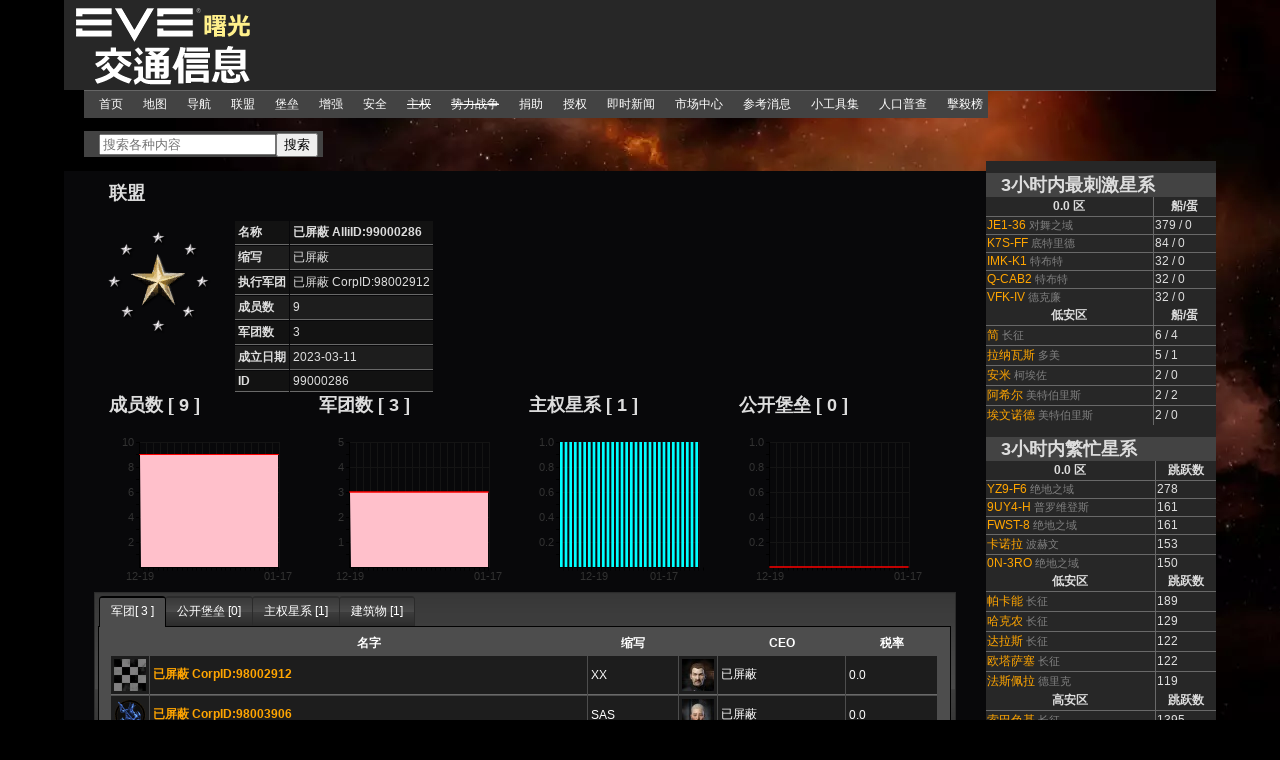

--- FILE ---
content_type: text/html; charset=utf-8
request_url: https://evemaps-inf.ceve-market.org/alliance/99000286/
body_size: 6379
content:
<!DOCTYPE html PUBLIC "-//W3C//DTD XHTML 1.0 Transitional//EN" "http://www.w3.org/TR/xhtml1/DTD/xhtml1-transitional.dtd">
<html xmlns="http://www.w3.org/1999/xhtml">
<head>
<meta http-equiv="Content-Type" content="text/html; charset=utf-8" />
<title>联盟 - 已屏蔽 AlliID:99000286 - EVE交通消息</title>

<style type="text/css">
<!--
body {
	font: 12px Verdana, Arial, Helvetica, sans-serif;
    margin: 0;
	padding: 0;
	color: #DDD;
    background: #000 url(/static/EVEGateBackground.jpg) no-repeat;
}

ul, ol, dl {
    padding: 0;
	margin: 0;
}
h1, h2, h3, h4, h5, h6, p {
	margin-top: 0;
	padding-right: 15px;
	padding-left: 15px;
}
a img {
	border: none;
}

a:link {
	color: #FFA500;
	text-decoration: none;
}
a:visited {
	color: #FFA500;
	text-decoration: none;
}
a:hover, a:active, a:focus {
	text-decoration: underline;
}

.container {
	width: 90%;
	min-width: 780px;
	margin: 0 auto;
}

.header {
	background-color: #272727;
}
.sidebar1 {
	float: right;
	width: 20%;

	background-color: #272727;
	/* [disabled]padding-bottom: 10px;
	padding: 10px 0;*/
	margin-bottom: 20px;
}
.content {
	padding: 10px 0;
	width: 80%;
	float: right;
	background-color: #08080A;
	margin-bottom: 20px;
}
.content ul, .content ol {
	padding: 0 15px 15px 40px; }
ul.nav {
	list-style: none;
	border-top: 1px solid #666;
	margin-bottom: 70px;
	background-color: #BBC4D2;
	margin-left: 20px;
}
ul.nav li {
	height: 40px;
	float: left;
}
ul.nav a, ul.nav a:visited {
	padding: 5px 5px 5px 15px;
	display: block;
	text-decoration: none;
	background-color: #434343;
	color: #FFF;
}
ul.nav a:hover, ul.nav a:active, ul.nav a:focus {
	background-color: #434343;
	color: #FFF;
}
.footer {
	padding: 10px 0;
	background-color: #272727;
	position: relative;
	clear: both;
	min-height: 60px;
}

.fltrt {  /* 這個類別可用來讓元素在頁面中浮動，浮動的元素必須位於頁面上相鄰的元素之前。 */
	float: right;
	margin-left: 8px;
}
.fltlft { /* 這個類別可用來讓元素在頁面左方浮動，浮動的元素必須位於頁面上相鄰的元素之前。 */
	float: left;
	margin-right: 8px;
}
.clearfloat { /* 這個類別可放置在 <br /> 或空白的 Div 上，當做接在 #container 內最後一個浮動 Div 後方的最後一個元素 (如果從 #container 移除或取出 #footer) */
	clear: both;
	height: 0;
	font-size: 1px;
	line-height: 0px;
}
.sidebartitle{
    background-color: #434343;
}
.sidebar1 h1,.sidebar1 h2,.sidebar1 h3,.sidebar1 h4,.sidebar1 h5,.sidebar1 h6{
    background-color: #434343;
    display: block;
    margin-bottom:0;
    margin-top:12px;
}
.sidebar1 table{
    border-collapse: collapse;
}
.sidebar1 table th{
    border-right: 1px solid #696969;


}
.sidebar1 table td{
    border-right: 1px solid #696969;

    border-top: 1px solid #696969;
}
.tablenoborder{
    border-right: 0 !important;
}
-->
</style>
<!--[if lte IE 7]>
<style>
.content { margin-right: -1px; } /* 這個 1 像素的負邊界可放在此版面中的任何欄上，而具有相同的修正效果。 */
ul.nav a { zoom: 1; }  /* zoom 屬性可為 IE 提供修正連結之間多餘空白時所需的 hasLayout 觸發。 */
</style>
<![endif]-->

<!-- Global site tag (gtag.js) - Google Analytics -->
<script async src="https://www.googletagmanager.com/gtag/js?id=G-4Q39586890"></script>
<script>
  window.dataLayer = window.dataLayer || [];
  function gtag(){dataLayer.push(arguments);}
  gtag('js', new Date());

  gtag('config', 'G-4Q39586890');
</script>

<script>
var _hmt = _hmt || [];
(function() {
  var hm = document.createElement("script");
  hm.src = "//hm.baidu.com/hm.js?1c41b7eb29c03e3ec6af0ef532743fbe";
  var s = document.getElementsByTagName("script")[0];
  s.parentNode.insertBefore(hm, s);
})();
</script>



    <script type="text/javascript" src="/static/rgraph/RGraph.common.core.js"></script>
    <script type="text/javascript" src="/static/rgraph/RGraph.bar.js"></script>
    <script type="text/javascript" src="/static/rgraph/RGraph.line.js"></script>
    <script type="text/javascript" src="/static/rgraph/RGraph.common.effects.js"></script>
    <script type="text/javascript" src="/static/kendoui/js/jquery.min.js"></script>
    <!--[if lt IE 9]><script src="/static/excanvas/excanvas.disable"></script><![endif]-->



            <!-- Common Kendo UI CSS -->
    <link href="/static/kendoui/styles/kendo.common.min.css" rel="stylesheet" />

    <!-- Default Kendo UI theme CSS -->
    <link href="/static/kendoui/styles/kendo.black.min.css" rel="stylesheet" />

    <!-- (optional) Kendo UI DataViz CSS, include only if you will use the data visualisation features -->
    <link href="/static/kendoui/styles/kendo.dataviz.min.css" rel="stylesheet" />

    <!-- (optional) Kendo UI Mobile CSS, include only if you will use the mobile devices features -->
    <link href="/static/kendoui/styles/kendo.black.mobile.min.css" rel="stylesheet" type="text/css" />

    <!-- Kendo UI combined JavaScript -->
    <script src="/static/kendoui/js/kendo.all.min.js"></script>
<script src="/static/kendoui/js/messages/kendo.messages.zh-CN.min.js"></script>

    <style type="text/css">
        .tablelist td {
            border-bottom: 1px solid #696969;
            border-collapse: collapse;
        }

        .tlr0 {
            background-color: rgb(29, 29, 29);

        }

        .tlr1 {
            background-color: #121212;

        }

        #inner {
            padding: 0 30px;
        }


            .blink_red {
            -webkit-animation-name: b_red;
            -webkit-animation-duration: 0.5s;
            -webkit-animation-timing-function: linear;
            -webkit-animation-iteration-count: infinite;

            -moz-animation-name: b_red;
            -moz-animation-duration: 0.5s;
            -moz-animation-timing-function: linear;
            -moz-animation-iteration-count: infinite;

            animation-name: b_red;
            animation-duration: 0.5s;
            animation-timing-function: linear;
            animation-iteration-count: infinite;
        }

             .blink_co_red {
            -webkit-animation-name: b_co_red;
            -webkit-animation-duration: 0.5s;
            -webkit-animation-timing-function: linear;
            -webkit-animation-iteration-count: infinite;

            -moz-animation-name: b_co_red;
            -moz-animation-duration: 0.5s;
            -moz-animation-timing-function: linear;
            -moz-animation-iteration-count: infinite;

            animation-name: b_co_red;
            animation-duration: 0.5s;
            animation-timing-function: linear;
            animation-iteration-count: infinite;
        }
                @keyframes b_co_red {
            0% {
                background-color: red;
                color:black;
            }
            99% {
                background-color: black;
                color:red;
            }
            100% {
                background-color: red;
                color:black;
            }
        }
        @-moz-keyframes b_co_red {
            0% {
                color:black;
            }
            99% {
                color:red;
            }
            100% {
                color:black;
            }
        }
            @-webkit-keyframes b_co_red {
            0% {
                color:black;
            }
            99% {
                color:red;
            }
            100% {
                color:black;
            }
        }
            
            
            @keyframes b_red {
            0% {
                background-color: red;
                color:black;
            }
            99% {
                background-color: black;
                color:red;
            }
            100% {
                background-color: red;
                color:black;
            }
        }
        @-moz-keyframes b_red {
            0% {
                background-color: red;
                color:black;
            }
            99% {
                background-color: black;
                color:red;
            }
            100% {
                background-color: red;
                color:black;
            }
        }
            @-webkit-keyframes b_red {
            0% {
                background-color: red;
                color:black;
            }
            99% {
                background-color: black;
                color:red;
            }
            100% {
                background-color: red;
                color:black;
            }
        }
    </style>
    <script>
        function setchart(bar, labels) {
            bar.Set('chart.labels', labels);
            bar.Set('chart.gutter.left', 45);
            bar.Set('chart.gutter.top', 10);
            bar.Set('chart.gutter.right', 15);
            bar.Set('chart.text.color', "rgb(50,50,50)");
            bar.Set("chart.text.size", 8);
            bar.Set('chart.title.yaxis.pos', 1);
            bar.Set("chart.background.grid.color", "rgb(20,20,20)");
            bar.Set('chart.filled', true);
            bar.Set('chart.fillstyle', ['pink']);
            bar.Set('chart.hmargin',1);
            //bar.Set('chart.animation.unfold.initial', 0);
        }
        window.onload = function () {
            var data1 = [
                
                    9,
                
                    9,
                
                    9,
                
                    9,
                
                    9,
                
                    9,
                
                    9,
                
                    9,
                
                    9,
                
                    9,
                
                    9,
                
                    9,
                
                    9,
                
                    9,
                
                    9,
                
                    9,
                
                    9,
                
                    9,
                
                    9,
                
                    9,
                
                    9,
                
                    9,
                
                    9,
                
                    9,
                
                    9,
                
                    9,
                
                    9,
                
                    9,
                
                    9,
                
                    9,
                
            ];
            var data2 = [
                   
                       3,
                   
                       3,
                   
                       3,
                   
                       3,
                   
                       3,
                   
                       3,
                   
                       3,
                   
                       3,
                   
                       3,
                   
                       3,
                   
                       3,
                   
                       3,
                   
                       3,
                   
                       3,
                   
                       3,
                   
                       3,
                   
                       3,
                   
                       3,
                   
                       3,
                   
                       3,
                   
                       3,
                   
                       3,
                   
                       3,
                   
                       3,
                   
                       3,
                   
                       3,
                   
                       3,
                   
                       3,
                   
                       3,
                   
                       3,
                   
               ];
            var data4 = [
                               
                                   0,
                               
                                   0,
                               
                                   0,
                               
                                   0,
                               
                                   0,
                               
                                   0,
                               
                                   0,
                               
                                   0,
                               
                                   0,
                               
                                   0,
                               
                                   0,
                               
                                   0,
                               
                                   0,
                               
                                   0,
                               
                                   0,
                               
                                   0,
                               
                                   0,
                               
                                   0,
                               
                                   0,
                               
                                   0,
                               
                                   0,
                               
                                   0,
                               
                                   0,
                               
                                   0,
                               
                                   0,
                               
                                   0,
                               
                                   0,
                               
                                   0,
                               
                                   0,
                               
                                   0,
                               
                           ];

        var data3=  [
                                       
                                           [0,0,0,0,1],
                                       
                                           [0,0,0,0,1],
                                       
                                           [0,0,0,0,1],
                                       
                                           [0,0,0,0,1],
                                       
                                           [0,0,0,0,1],
                                       
                                           [0,0,0,0,1],
                                       
                                           [0,0,0,0,1],
                                       
                                           [0,0,0,0,1],
                                       
                                           [0,0,0,0,1],
                                       
                                           [0,0,0,0,1],
                                       
                                           [0,0,0,0,1],
                                       
                                           [0,0,0,0,1],
                                       
                                           [0,0,0,0,1],
                                       
                                           [0,0,0,0,1],
                                       
                                           [0,0,0,0,1],
                                       
                                           [0,0,0,0,1],
                                       
                                           [0,0,0,0,1],
                                       
                                           [0,0,0,0,1],
                                       
                                           [0,0,0,0,1],
                                       
                                           [0,0,0,0,1],
                                       
                                           [0,0,0,0,1],
                                       
                                           [0,0,0,0,1],
                                       
                                           [0,0,0,0,1],
                                       
                                           [0,0,0,0,1],
                                       
                                           [0,0,0,0,1],
                                       
                                           [0,0,0,0,1],
                                       
                                           [0,0,0,0,1],
                                       
                                           [0,0,0,0,1],
                                       
                                           [0,0,0,0,1],
                                       
                                           [0,0,0,0,1],
                                       
                                   ];

            var labels = [
                "12-19",
            
                "01-17",
            ];

            var bar1 = new RGraph.Line('memc1', data1);
            var bar2 = new RGraph.Line('memc2', data2);
            var bar3 = new RGraph.Bar('memc3', data3);
            var bar4 = new RGraph.Line('memc4', data4);

            setchart(bar1, labels);
            setchart(bar2, labels);
            setchart(bar3, labels);
            setchart(bar4, labels);
            bar3.Set("chart.grouping","stacked");
            if (RGraph.isOld()||true) {
            bar1.Draw();
            bar2.Draw();
            bar3.Draw();
            bar4.Draw();
            }else{
                RGraph.Effects.Line.jQuery.Trace(bar1, {'duration': 1000});
                RGraph.Effects.Line.jQuery.Trace(bar2, {'duration': 1000});
                RGraph.Effects.Bar.Wave(bar3);
                RGraph.Effects.Line.jQuery.Trace(bar4, {'duration': 1000});

            }
        }
    </script>






</head>

<body>
<div class="container">
  <div class="header"><a href="/"><img src="/static/logo_inf.png"  width="200" height="90"  /></a> </div>
  <ul class="nav">
    <li><a href="/">首页</a></li>
    <li><a href="/map/">地图</a></li>
    <li><a href="/jump/">导航</a></li>
    <li><a href="/alliance/">联盟</a></li>
       <li><a href="/citadels/">堡垒</a></li>
      <li><a href="http://www.ceve-market.org/static/magic/">增强</a></li>
      <li><a href="/statmap/">安全</a></li>
      <li><a href="#"><del>主权</del></a></li>
      <li><a href="#"><del>势力战争</del></a></li>
      <li><a href="http://www.ceve-market.org/donation/">捐助</a></li>
      <li><a href="/login">授权</a></li>
      <li><a href="/live/">即时新闻</a></li>
    <li><a href="http://www.ceve-market.org/index/">市场中心</a></li>
      <li><a href="http://news.ceve-market.org/">参考消息</a></li>
      <li><a href="http://tools.ceve-market.org/">小工具集</a></li>
      <li><a href="http://board.ceve-market.org/">人口普查</a></li>
      <li><a href="http://kb.ceve-market.org/">擊殺榜</a></li>
      <li><div style="background-color: #434343;padding: 2px 5px 0px 15px;height: 24px;">
          <form action="/search" method="post">
               <input type="hidden" name="csrfmiddlewaretoken" value="tahAKa0LAtTJmnUWAJz0UwA9zOaUp5YzYzyJX8q4WTmTABgRe6giUJe7Sl0lSIha">
          <input type="text" name="value" placeholder="搜索各种内容"><input type="submit" value="搜索">
          </form>
          </div>
      </li>
  </ul>

  <div class="sidebar1">
      
      <h2>3小时内最刺激星系</h2>

          <table style="width: 100%">
          <tr>
              <th>0.0 区</th>
              <th class="tablenoborder">船/蛋</th>
          </tr>
              
              <tr>
                  <td><a href="/system/30002500/">JE1-36</a> <a href="/map/10000029/" style="font-size: 11px; color: gray">对舞之域</a></td>

                      <td class="tablenoborder">379 / 0</td>
                  </tr>
              
              <tr>
                  <td><a href="/system/30000510/">K7S-FF</a> <a href="/map/10000005/" style="font-size: 11px; color: gray">底特里德</a></td>

                      <td class="tablenoborder">84 / 0</td>
                  </tr>
              
              <tr>
                  <td><a href="/system/30000895/">IMK-K1</a> <a href="/map/10000010/" style="font-size: 11px; color: gray">特布特</a></td>

                      <td class="tablenoborder">32 / 0</td>
                  </tr>
              
              <tr>
                  <td><a href="/system/30000872/">Q-CAB2</a> <a href="/map/10000010/" style="font-size: 11px; color: gray">特布特</a></td>

                      <td class="tablenoborder">32 / 0</td>
                  </tr>
              
              <tr>
                  <td><a href="/system/30002904/">VFK-IV</a> <a href="/map/10000035/" style="font-size: 11px; color: gray">德克廉</a></td>

                      <td class="tablenoborder">32 / 0</td>
                  </tr>
              

          <tr>
              <th>低安区</th>
              <th class="tablenoborder">船/蛋</th>
          </tr>
              
              <tr>
                      <td><a href="/system/30001385/">简</a> <a href="/map/10000016/" style="font-size: 11px; color: gray">长征</a></td>

                      <td class="tablenoborder">6 / 4</td>
                  </tr>
              
              <tr>
                      <td><a href="/system/30003530/">拉纳瓦斯</a> <a href="/map/10000043/" style="font-size: 11px; color: gray">多美</a></td>

                      <td class="tablenoborder">5 / 1</td>
                  </tr>
              
              <tr>
                      <td><a href="/system/30005035/">安米</a> <a href="/map/10000065/" style="font-size: 11px; color: gray">柯埃佐</a></td>

                      <td class="tablenoborder">2 / 0</td>
                  </tr>
              
              <tr>
                      <td><a href="/system/30002066/">阿希尔</a> <a href="/map/10000042/" style="font-size: 11px; color: gray">美特伯里斯</a></td>

                      <td class="tablenoborder">2 / 2</td>
                  </tr>
              
              <tr>
                      <td><a href="/system/30002089/">埃文诺德</a> <a href="/map/10000042/" style="font-size: 11px; color: gray">美特伯里斯</a></td>

                      <td class="tablenoborder">2 / 0</td>
                  </tr>
              
          </table>
          <h2>3小时内繁忙星系</h2>
          <table style="width: 100%">
                  <tr>
                      <th>0.0 区</th>
                      <th class="tablenoborder">跳跃数</th>
                  </tr>
                      
                      <tr>
                          <td><a href="/system/30004719/">YZ9-F6</a> <a href="/map/10000060/" style="font-size: 11px; color: gray">绝地之域</a></td>

                              <td class="tablenoborder">278</td>
                          </tr>
                      
                      <tr>
                          <td><a href="/system/30003707/">9UY4-H</a> <a href="/map/10000047/" style="font-size: 11px; color: gray">普罗维登斯</a></td>

                              <td class="tablenoborder">161</td>
                          </tr>
                      
                      <tr>
                          <td><a href="/system/30004718/">FWST-8</a> <a href="/map/10000060/" style="font-size: 11px; color: gray">绝地之域</a></td>

                              <td class="tablenoborder">161</td>
                          </tr>
                      
                      <tr>
                          <td><a href="/system/30002737/">卡诺拉</a> <a href="/map/10000070/" style="font-size: 11px; color: gray">波赫文</a></td>

                              <td class="tablenoborder">153</td>
                          </tr>
                      
                      <tr>
                          <td><a href="/system/30004720/">0N-3RO</a> <a href="/map/10000060/" style="font-size: 11px; color: gray">绝地之域</a></td>

                              <td class="tablenoborder">150</td>
                          </tr>
                      

                  <tr>
                      <th>低安区</th>
                      <th class="tablenoborder">跳跃数</th>
                  </tr>
                      
                      <tr>
                              <td><a href="/system/30001390/">帕卡能</a> <a href="/map/10000016/" style="font-size: 11px; color: gray">长征</a></td>

                          <td class="tablenoborder">189</td>
                          </tr>
                      
                      <tr>
                              <td><a href="/system/30001448/">哈克农</a> <a href="/map/10000016/" style="font-size: 11px; color: gray">长征</a></td>

                          <td class="tablenoborder">129</td>
                          </tr>
                      
                      <tr>
                              <td><a href="/system/30001420/">达拉斯</a> <a href="/map/10000016/" style="font-size: 11px; color: gray">长征</a></td>

                          <td class="tablenoborder">122</td>
                          </tr>
                      
                      <tr>
                              <td><a href="/system/30001446/">欧塔萨塞</a> <a href="/map/10000016/" style="font-size: 11px; color: gray">长征</a></td>

                          <td class="tablenoborder">122</td>
                          </tr>
                      
                      <tr>
                              <td><a href="/system/30000044/">法斯佩拉</a> <a href="/map/10000001/" style="font-size: 11px; color: gray">德里克</a></td>

                          <td class="tablenoborder">119</td>
                          </tr>
                      
                    <tr>
                        <th>高安区</th>
                        <th class="tablenoborder">跳跃数</th>
                    </tr>
                        
                        <tr>
                                <td><a href="/system/30001363/">索巴色基</a> <a href="/map/10000016/" style="font-size: 11px; color: gray">长征</a></td>

                            <td class="tablenoborder">1395</td>
                            </tr>
                        
                        <tr>
                                <td><a href="/system/30002659/">多迪谢</a> <a href="/map/10000032/" style="font-size: 11px; color: gray">金纳泽</a></td>

                            <td class="tablenoborder">757</td>
                            </tr>
                        
                        <tr>
                                <td><a href="/system/30003488/">佩尼尔格曼</a> <a href="/map/10000043/" style="font-size: 11px; color: gray">多美</a></td>

                            <td class="tablenoborder">568</td>
                            </tr>
                        
                        <tr>
                                <td><a href="/system/30002545/">劳斯特威克</a> <a href="/map/10000030/" style="font-size: 11px; color: gray">西玛特尔</a></td>

                            <td class="tablenoborder">498</td>
                            </tr>
                        
                        <tr>
                                <td><a href="/system/30001364/">法塔尼冷</a> <a href="/map/10000016/" style="font-size: 11px; color: gray">长征</a></td>

                            <td class="tablenoborder">444</td>
                            </tr>
                        
                  </table>
          <h2>最近主权变更</h2>
          <table style="width: 100%">
          <tr>
              <th>日期</th>
              <th>星系</th>
              <th class="tablenoborder">联盟</th>
          </tr>
              
              <tr>
                      <td>01-15</td>
                      <td><a href="/system/30003121/">BZ-0GW</a> <br/>
                          <a href="/map/10000039/" style="font-size: 11px; color: gray">埃索特亚</a></td>

                  <td class="tablenoborder" style=" background: #8b0000;text-decoration: line-through">

                      <span >
                          已屏蔽 AlliID:99000478</span>

                  </td>
                  </tr>
              
              <tr>
                      <td>01-14</td>
                      <td><a href="/system/30001260/">4-07MU</a> <br/>
                          <a href="/map/10000014/" style="font-size: 11px; color: gray">卡彻</a></td>

                  <td class="tablenoborder" style=" background: #8b0000;text-decoration: line-through">

                      <span >
                          已屏蔽 AlliID:99000478</span>

                  </td>
                  </tr>
              
              <tr>
                      <td>01-14</td>
                      <td><a href="/system/30001259/">RR-D05</a> <br/>
                          <a href="/map/10000014/" style="font-size: 11px; color: gray">卡彻</a></td>

                  <td class="tablenoborder" style=" background: #8b0000;text-decoration: line-through">

                      <span >
                          已屏蔽 AlliID:99000478</span>

                  </td>
                  </tr>
              
              <tr>
                      <td>01-14</td>
                      <td><a href="/system/30001258/">25S-6P</a> <br/>
                          <a href="/map/10000014/" style="font-size: 11px; color: gray">卡彻</a></td>

                  <td class="tablenoborder" style=" background: #8b0000;text-decoration: line-through">

                      <span >
                          已屏蔽 AlliID:99000478</span>

                  </td>
                  </tr>
              
              <tr>
                      <td>01-14</td>
                      <td><a href="/system/30001257/">6BPS-T</a> <br/>
                          <a href="/map/10000014/" style="font-size: 11px; color: gray">卡彻</a></td>

                  <td class="tablenoborder" style=" background: #8b0000;text-decoration: line-through">

                      <span >
                          已屏蔽 AlliID:99000013</span>

                  </td>
                  </tr>
              

          </table>


      
  </div>
  <div class="content">
      
    <script type="text/javascript">
     $(function () {

   $("#tabstrip").kendoTabStrip({
                        animation:  {
                            open: {
                                effects: "fadeIn"
                            }
                        }
                    });
     });


    </script>
    <div id="inner"
    
    >
        
        <h2>联盟</h2>

        <div style="float: left; height: 140px; width: 140px;"><img
                src="https://image-infinity.evepc.163.com/Alliance/99000286_128.png" alt="" border="0" height="128"
                width="128"></div>
        <table class="tablelist" border="0" cellpadding="3" cellspacing="1">
            <tbody>
            <tr class="tlr1">
                <td><b>名称</b></td>
                
                <td><b>已屏蔽 AlliID:99000286</b></td>
                
            </tr>
            <tr class="tlr0">
                <td><b>缩写</b></td>
                <td>已屏蔽</td>
            </tr>
            <tr class="tlr1">
                <td><b>执行军团</b></td>
                <td>已屏蔽 CorpID:98002912</td>
            </tr>
            <tr class="tlr0">
                <td><b>成员数</b></td>
                <td>9</td>
            </tr>
            <tr class="tlr1">
                <td><b>军团数</b></td>
                <td>3</td>
            </tr>
            <tr class="tlr0">
                <td><b>成立日期</b></td>
                <td>2023-03-11</td>
            </tr>
            <tr class="tlr1">
                <td><b>ID</b></td>
                <td>99000286</td>
            </tr>
            </tbody>
        </table>
        <div class="clearfloat"></div>


        <div class="">
            <div style="float: left; width: 200px;margin-right: 10px;">
                <h2>成员数 [ 9 ]</h2>
                <canvas id="memc1" height="160px" width="200px">IE 9以下暂时无法显示图表<br/><br/><br/></canvas>
            </div>
            <div style="float: left; width: 200px; margin-right: 10px;">
                <h2>军团数 [
                    3
                ]</h2>
                <canvas id="memc2" height="160px" width="200px"></canvas>
            </div>
            <div style="float: left; width: 200px; margin-right: 10px;">
                <h2>主权星系 [ 1 ]</h2>
                <canvas id="memc3" height="160px" width="200px"></canvas>
            </div>
            <div style="float: left; width: 200px; ">
                <h2>公开堡垒 [ 0 ]</h2>
                <canvas id="memc4" height="160px" width="200px"></canvas>
            </div>
        </div>
        <div class="clearfloat"></div>
     
        <div id="tabstrip">
                            <ul>
                                <li class="k-state-active">
                                    军团[
                    3
                ]
                                </li>
                                <li>
                                    公开堡垒 [0]
                                </li>
                                <li>
                                   主权星系 [1]
                                </li>
  <li>
                                  建筑物 [1]
                                </li>
                            </ul>


    <div class="tabbody"  >
     <table class="tablelist tlh" border="0" cellpadding="3" cellspacing="1" width="100%">
          <tbody><tr>
              <th width="32px">&nbsp;</th>
            <th>名字</th>
            <th>缩写</th>
              <th width="32px">&nbsp;</th>
            <th>CEO</th>
            <th>税率</th>
          </tr>

        <tr class="tlr0" >
        <td class="tlogo"><a href="/corp/98002912"><img src="https://image-infinity.evepc.163.com/Corporation/98002912_32.png" alt="已屏蔽 CorpID:98002912" /></a></td>
        <td><b><a href="/corp/98002912">已屏蔽 CorpID:98002912</a></b></td>
        <td>XX</td>
           <td class="tlogo"><img src="https://image-infinity.evepc.163.com/Character/2112128162_32.jpg" /></td>
        <td>已屏蔽</td>
        <td>0.0</td>
      </tr>



        <tr class="tlr0" >
        <td class="tlogo"><a href="/corp/98003906"><img src="https://image-infinity.evepc.163.com/Corporation/98003906_32.png" alt="已屏蔽 CorpID:98003906" /></a></td>
        <td><b><a href="/corp/98003906">已屏蔽 CorpID:98003906</a></b></td>
        <td>SAS</td>
           <td class="tlogo"><img src="https://image-infinity.evepc.163.com/Character/2112155880_32.jpg" /></td>
        <td>已屏蔽</td>
        <td>0.0</td>
      </tr>



        <tr class="tlr0" >
        <td class="tlogo"><a href="/corp/98005047"><img src="https://image-infinity.evepc.163.com/Corporation/98005047_32.png" alt="已屏蔽 CorpID:98005047" /></a></td>
        <td><b><a href="/corp/98005047">已屏蔽 CorpID:98005047</a></b></td>
        <td>C.Y</td>
           <td class="tlogo"><img src="https://image-infinity.evepc.163.com/Character/2112245631_32.jpg" /></td>
        <td>已屏蔽</td>
        <td>0.0</td>
      </tr>



     </table>
</div>
         <div  class="tabbody" >
        <table class="tablelist tlh" border="0" cellpadding="3" cellspacing="1" width="100%">
          <tbody><tr>
              <th>星域</th>
            <th>星座</th>
            <th>星系</th>
            <th>名字</th>
            <th>&nbsp;</th>
            <th>拥有军团</th>
            <th>类型</th>
          </tr>


            </tbody>
            </table>
</div>
        <div class="tabbody" >


        <table class="tablelist tlh sortable" border="0" cellpadding="3" cellspacing="1" width="100%">
          <thead><tr>
            <th class="sortcol">星域</th>
            <th class="sortcol">星座</th>
            <th class="sortcol">星系</th>
            <th class="sortcol">安全等级</th>

            <th class="sortcol">&nbsp;</th>
            <th class="sortcol">主权军团</th>
            <th class="sortcol" align="center">拥有天数</th>
            <th class="sortcol" align="center">公开堡垒</th>


          </tr></thead>
          <tbody>
          
          <tr class="tlr0" onmouseover="over(this);" onmouseout="out(this);">
            <td><b><a href="/map/10000013">
                                    糟粕之域</a></b></td>
            <td><b><a href="/map/10000013/20000164" >GDBW-2</a></b></td>
            <td nowrap="nowrap"> <b><a href="/system/30001121" class="igb link-5-30004333 dot-contextmenu-active">UYG-YX</a></b></td>
            <td> -0.402</td>

            <td class="tlogo"><a href="/corp/98002912"><img src="https://image-infinity.evepc.163.com/Corporation/98002912_32.png" alt="已屏蔽 CorpID:98002912"></a></td>
            <td><a href="/corp/98002912">已屏蔽 CorpID:98002912</a></td>
            <td  align="center">大于100</td>
            <td align="center">0</td>


          </tr>

          </tbody>
        </table>
        </div>
          <div class="tabbody" >


        <table class="tablelist tlh sortable" border="0" cellpadding="3" cellspacing="1" width="100%">
          <thead><tr>
            <th class="sortcol">星域</th>
            <th class="sortcol">星座</th>
            <th class="sortcol">星系</th>
            <th class="sortcol">安全等级</th>

              <th class="sortcol" width="32px">&nbsp;</th>
            <th class="sortcol">建筑物名称</th>
                <th class="sortcol">防御等级系数</th>
                <th class="sortcol">攻击开始时间</th>
                <th class="sortcol">攻击结束时间</th>


          </tr></thead>
          <tbody>
          
          <tr class="tlr0" onmouseover="over(this);" onmouseout="out(this);">
            <td><b><a href="/map/10000013">
                                    糟粕之域</a></b></td>
            <td><b><a href="/map/10000013/20000164" >GDBW-2</a></b></td>
            <td nowrap="nowrap"> <b><a href="/system/30001121" class="igb link-5-30004333 dot-contextmenu-active">UYG-YX</a></b></td>
            <td> -0.402</td>

          <td><img src="//images.ceve-market.org/Types/32226_32.png" style="border: 0; width: 32px; height: 32px;" alt=""></td>
            <td><b>主权宣布设施</b></td>
           <td>1.0</td>
            <td >2024-09-05 00:00:00</td>
            <td >2024-09-05 18:00:00 </td>
           


          </tr>

          </tbody>
        </table>
        </div>
    </div>
    
    </div>


  </div>
  <div class="footer" style="text-align: center;">EVE以及其相关之图标/设计均属CCP所有. 所有数据均来源自EVE官方数据. 仅供参考. 如有疑问, 请邮件联系 吉他市场督导员.</div>
</div>
</body>
</html>


--- FILE ---
content_type: text/css
request_url: https://evemaps-inf.ceve-market.org/static/kendoui/styles/kendo.black.min.css
body_size: 6903
content:
/*
* Kendo UI v2015.1.408 (http://www.telerik.com/kendo-ui)
* Copyright 2015 Telerik AD. All rights reserved.
*
* Kendo UI commercial licenses may be obtained at
* http://www.telerik.com/purchase/license-agreement/kendo-ui-complete
* If you do not own a commercial license, this file shall be governed by the trial license terms.
*/
.k-in,.k-item,.k-window-action{border-color:transparent}.k-block,.k-widget{background-color:#4d4d4d}.k-block,.k-widget,.k-input,.k-textbox,.k-group,.k-content,.k-header,.k-filter-row>th,.k-editable-area,.k-separator,.k-colorpicker .k-i-arrow-s,.k-textbox>input,.k-autocomplete,.k-dropdown-wrap,.k-toolbar,.k-group-footer td,.k-grid-footer,.k-footer-template td,.k-state-default,.k-state-default .k-select,.k-state-disabled,.k-grid-header,.k-grid-header-wrap,.k-grid-header-locked,.k-grid-footer-locked,.k-grid-content-locked,.k-grid td,.k-grid td.k-state-selected,.k-grid-footer-wrap,.k-pager-wrap,.k-pager-wrap .k-link,.k-pager-refresh,.k-grouping-header,.k-grouping-header .k-group-indicator,.k-panelbar>.k-item>.k-link,.k-panel>.k-item>.k-link,.k-panelbar .k-panel,.k-panelbar .k-content,.k-treemap-tile,.k-calendar th,.k-slider-track,.k-splitbar,.k-dropzone-active,.k-tiles,.k-toolbar,.k-tooltip,.k-button-group .k-tool,.k-upload-files{border-color:#2b2b2b}.k-group,.k-toolbar,.k-grouping-header,.k-pager-wrap,.k-group-footer td,.k-grid-footer,.k-footer-template td,.k-widget .k-status,.k-calendar th,.k-dropzone-hovered,.k-widget.k-popup{background-color:#555}.k-grouping-row td,td.k-group-cell,.k-resize-handle-inner{background-color:#1d1d1d}.k-list-container{border-color:#2b2b2b;background-color:#272727}.k-content,.k-editable-area,.k-panelbar>li.k-item,.k-panel>li.k-item,.k-tiles{background-color:#3d3d3d}.k-alt,.k-separator,.k-resource.k-alt,.k-pivot-layout>tbody>tr:first-child>td:first-child{background-color:#525252}.k-pivot-rowheaders .k-alt .k-alt,.k-header.k-alt{background-color:#666}.k-textbox,.k-autocomplete.k-header,.k-dropdown-wrap.k-state-active,.k-picker-wrap.k-state-active,.k-numeric-wrap.k-state-active{border-color:#2b2b2b;background-color:#272727}.k-textbox>input,.k-autocomplete .k-input,.k-dropdown-wrap .k-input,.k-autocomplete.k-state-focused .k-input,.k-dropdown-wrap.k-state-focused .k-input,.k-picker-wrap.k-state-focused .k-input,.k-numeric-wrap.k-state-focused .k-input{border-color:#2b2b2b}input.k-textbox,textarea.k-textbox,input.k-textbox:hover,textarea.k-textbox:hover,.k-textbox>input{background:0}.k-input,input.k-textbox,textarea.k-textbox,input.k-textbox:hover,textarea.k-textbox:hover,.k-textbox>input,.k-multiselect-wrap{background-color:#fff;color:#181818}.k-input[readonly]{background-color:#fff;color:#181818}.k-block,.k-widget,.k-popup,.k-content,.k-toolbar,.k-dropdown .k-input{color:#fff}.k-inverse{color:#000}.k-block{color:#fff}.k-link:link,.k-link:visited,.k-nav-current.k-state-hover .k-link{color:#fff}.k-tabstrip-items .k-link,.k-panelbar>li>.k-link{color:#fff}.k-header,.k-treemap-title,.k-grid-header .k-header>.k-link{color:#fff}.k-header,.k-grid-header,.k-toolbar,.k-dropdown-wrap,.k-picker-wrap,.k-numeric-wrap,.k-grouping-header,.k-pager-wrap,.k-textbox,.k-button,.k-progressbar,.k-draghandle,.k-autocomplete,.k-state-highlight,.k-tabstrip-items .k-item,.k-panelbar .k-tabstrip-items .k-item,.km-pane-wrapper>.km-pane>.km-view>.km-content{background-image:url('textures/glass.png');background-image:none,-webkit-linear-gradient(top,rgba(255,255,255,.12) 0,rgba(255,255,255,.20) 50%,rgba(255,255,255,.15) 50%,rgba(255,255,255,.07) 100%);background-image:none,-moz-linear-gradient(top,rgba(255,255,255,.12) 0,rgba(255,255,255,.20) 50%,rgba(255,255,255,.15) 50%,rgba(255,255,255,.07) 100%);background-image:none,-o-linear-gradient(top,rgba(255,255,255,.12) 0,rgba(255,255,255,.20) 50%,rgba(255,255,255,.15) 50%,rgba(255,255,255,.07) 100%);background-image:none,linear-gradient(to bottom,rgba(255,255,255,.12) 0,rgba(255,255,255,.20) 50%,rgba(255,255,255,.15) 50%,rgba(255,255,255,.07) 100%);background-position:50% 50%;background-color:#1d1d1d}.k-widget.k-tooltip{background-image:url('textures/highlight.png')}.k-block,.k-header,.k-grid-header,.k-toolbar,.k-grouping-header,.k-pager-wrap,.k-button,.k-draghandle,.k-treemap-tile,html .km-pane-wrapper .k-header{background-color:#1d1d1d}.k-icon:hover,.k-state-hover .k-icon,.k-state-selected .k-icon,.k-state-focused .k-icon,.k-column-menu .k-state-hover .k-sprite,.k-column-menu .k-state-active .k-sprite,.k-pager-numbers .k-current-page .k-link:hover:after,.k-scheduler-toolbar>ul.k-scheduler-views>li.k-current-view.k-state-hover>.k-link:after{opacity:1}.k-icon,.k-state-disabled .k-icon,.k-column-menu .k-sprite,.k-pager-numbers .k-current-page .k-link:after,.k-scheduler-toolbar>ul.k-scheduler-views>li.k-current-view>.k-link:after{opacity:.85}.k-mobile-list .k-check:checked,.k-mobile-list .k-edit-field [type=checkbox]:checked,.k-mobile-list .k-edit-field [type=radio]:checked{opacity:.85}.k-tool{border-color:transparent}.k-icon,.k-tool-icon,.k-grouping-dropclue,.k-drop-hint,.k-column-menu .k-sprite,.k-grid-mobile .k-resize-handle-inner:before,.k-grid-mobile .k-resize-handle-inner:after,.k-pager-numbers .k-current-page .k-link:after,.k-scheduler-toolbar>ul.k-scheduler-views>li.k-current-view>.k-link:after{background-image:url('Black/sprite.png');border-color:transparent}.k-mobile-list .k-check:checked,.k-mobile-list .k-edit-field [type=checkbox]:checked,.k-mobile-list .k-edit-field [type=radio]:checked{background-image:url('Black/sprite.png');border-color:transparent}.k-loading,.k-state-hover .k-loading{background-image:url('Black/loading.gif');background-position:50% 50%}.k-loading-image{background-image:url('Black/loading-image.gif')}.k-loading-color{background-color:#666}.k-button{color:#fff;border-color:#2b2b2b;background-color:#272727}.k-draghandle{border-color:#2b2b2b;background-color:#4d4d4d;-webkit-box-shadow:none;box-shadow:none}.k-draghandle:hover{border-color:#2b2b2b;background-color:#3d3d3d;-webkit-box-shadow:none;box-shadow:none}.k-scheduler{color:#fff;background-color:#272727}.k-scheduler-layout{color:#fff}.k-scheduler-datecolumn,.k-scheduler-groupcolumn{background-color:#272727;color:#fff}.k-scheduler-times tr,.k-scheduler-times th,.k-scheduler-table td,.k-scheduler-header th,.k-scheduler-header-wrap,.k-scheduler-times{border-color:#444}.k-nonwork-hour{background-color:#363636}.k-gantt .k-nonwork-hour{background-color:rgba(0,0,0,0.02)}.k-gantt .k-header.k-nonwork-hour{background-color:rgba(0,0,0,0.2)}.k-scheduler-table .k-today,.k-today>.k-scheduler-datecolumn,.k-today>.k-scheduler-groupcolumn{background-color:#303030}.k-scheduler-now-arrow{border-left-color:#f00}.k-scheduler-now-line{background-color:#f00}.k-event,.k-task-complete{border-color:#0167cc;background:#0167cc 0 -257px url('textures/highlight.png') repeat-x;color:#fff}.k-event-inverse{color:#272727}.k-event.k-state-selected{background-position:0 0}.k-ie7 .k-event .k-resize-handle,.k-event .k-resize-handle:after,.k-ie7 .k-task-single .k-resize-handle,.k-task-single .k-resize-handle:after{background-color:#fff}.k-scheduler-marquee:before,.k-scheduler-marquee:after{border-color:#06c}.k-panelbar .k-content,.k-panelbar .k-panel,.k-panelbar .k-item{background-color:#3d3d3d;color:#fff;border-color:#2b2b2b}.k-panelbar>li>.k-link{color:#fff}.k-panelbar>.k-item>.k-link{border-color:#2b2b2b}.k-panel>li.k-item{background-color:#3d3d3d}.k-state-active,.k-state-active:hover,.k-active-filter,.k-tabstrip .k-state-active{background-color:#4d4d4d;border-color:#020202;color:#fff}.k-fieldselector .k-list-container{background-color:#4d4d4d}.k-button:focus,.k-button.k-state-focused{border-color:#2b2b2b}.k-button:hover,.k-button.k-state-hover{color:#fff;border-color:#2b2b2b;background-color:#3d3d3d}.k-button:active,.k-button.k-state-active{color:#fff;background-color:#06c;border-color:#06c}.k-button:active:hover,.k-button.k-state-active:hover{color:#fff;border-color:#145cbc;background-color:#004eb6}.k-button[disabled],.k-button.k-state-disabled,.k-state-disabled .k-button,.k-state-disabled .k-button:hover,.k-button.k-state-disabled:hover,.k-state-disabled .k-button:active,.k-button.k-state-disabled:active{color:#7a7a7a;border-color:#2b2b2b;background-color:#272727;background-image:url('textures/glass.png');background-image:none,-webkit-linear-gradient(top,rgba(255,255,255,.12) 0,rgba(255,255,255,.20) 50%,rgba(255,255,255,.15) 50%,rgba(255,255,255,.07) 100%);background-image:none,-moz-linear-gradient(top,rgba(255,255,255,.12) 0,rgba(255,255,255,.20) 50%,rgba(255,255,255,.15) 50%,rgba(255,255,255,.07) 100%);background-image:none,-o-linear-gradient(top,rgba(255,255,255,.12) 0,rgba(255,255,255,.20) 50%,rgba(255,255,255,.15) 50%,rgba(255,255,255,.07) 100%);background-image:none,linear-gradient(to bottom,rgba(255,255,255,.12) 0,rgba(255,255,255,.20) 50%,rgba(255,255,255,.15) 50%,rgba(255,255,255,.07) 100%)}.k-button:focus:not(.k-state-disabled):not([disabled]){-webkit-box-shadow:inset 0 0 3px 1px #080808;box-shadow:inset 0 0 3px 1px #080808}.k-button:focus:active:not(.k-state-disabled):not([disabled]){-webkit-box-shadow:inset 0 0 3px 1px #004080;box-shadow:inset 0 0 3px 1px #004080}.k-menu .k-state-hover>.k-state-active{background-color:transparent}.k-state-highlight{background:#4d4d4d;color:#fff}.k-state-focused,.k-grouping-row .k-state-focused{border-color:#2b2b2b}.k-calendar .k-link{color:#fff}.k-calendar .k-footer{padding:0}.k-calendar .k-footer .k-nav-today{color:#fff;text-decoration:none;background-color:#4d4d4d}.k-calendar .k-footer .k-nav-today:hover,.k-calendar .k-footer .k-nav-today.k-state-hover{background-color:#4d4d4d;text-decoration:underline}.k-calendar .k-footer .k-nav-today:active{background-color:#4d4d4d}.k-calendar .k-link.k-nav-fast{color:#fff}.k-calendar .k-nav-fast.k-state-hover{text-decoration:none;background-color:#3d3d3d;color:#fff}.k-calendar .k-link.k-state-hover,.k-window-titlebar .k-link{border-radius:4px}.k-calendar .k-footer .k-link{border-radius:0}.k-calendar th{background-color:#555}.k-calendar-container.k-group{border-color:#2b2b2b}.k-state-selected,.k-state-selected:link,.k-state-selected:visited,.k-list>.k-state-selected,.k-list>.k-state-highlight,.k-panel>.k-state-selected,.k-ghost-splitbar-vertical,.k-ghost-splitbar-horizontal,.k-draghandle.k-state-selected:hover,.k-scheduler .k-scheduler-toolbar .k-state-selected,.k-scheduler .k-today.k-state-selected,.k-marquee-color{color:#fff;background-color:#06c;border-color:#06c}.k-virtual-item.k-first,.k-group-header+.k-list>.k-item.k-first,.k-static-header+.k-list>.k-item.k-first{border-top-color:#2b2b2b}.k-popup>.k-group-header,.k-popup>.k-virtual-wrap>.k-group-header{background:#2b2b2b;color:#fff}.k-popup .k-item>.k-group{background:#2b2b2b;color:#fff;border-bottom-left-radius:3px}.k-marquee-text{color:#fff}.k-state-focused,.k-list>.k-state-focused,.k-listview>.k-state-focused,.k-grid-header th.k-state-focused,td.k-state-focused,.k-button.k-state-focused{-webkit-box-shadow:inset 0 0 3px 1px #080808;box-shadow:inset 0 0 3px 1px #080808}.k-state-focused.k-state-selected,.k-list>.k-state-focused.k-state-selected,.k-listview>.k-state-focused.k-state-selected,td.k-state-focused.k-state-selected{-webkit-box-shadow:inset 0 0 3px 1px #004080;box-shadow:inset 0 0 3px 1px #004080}.k-ie8 .k-panelbar span.k-state-focused,.k-ie8 .k-menu li.k-state-focused,.k-ie8 .k-listview>.k-state-focused,.k-ie8 .k-grid-header th.k-state-focused,.k-ie8 td.k-state-focused,.k-ie8 .k-tool.k-state-hover,.k-ie8 .k-button:focus,.k-ie8 .k-button.k-state-focused,.k-ie7 .k-panelbar span.k-state-focused,.k-ie7 .k-menu li.k-state-focused,.k-ie7 .k-listview>.k-state-focused,.k-ie7 .k-grid-header th.k-state-focused,.k-ie7 td.k-state-focused,.k-ie7 .k-tool.k-state-hover,.k-ie7 .k-button:focus,.k-ie7 .k-button.k-state-focused{background-color:#3d3d3d}.k-list>.k-state-selected.k-state-focused,.k-list-optionlabel.k-state-selected.k-state-focused{-webkit-box-shadow:none;box-shadow:none}.k-state-selected>.k-link,.k-panelbar>li>.k-state-selected,.k-panelbar>li.k-state-default>.k-link.k-state-selected{color:#fff}.k-state-hover,.k-state-hover:hover,.k-splitbar-horizontal-hover:hover,.k-splitbar-vertical-hover:hover,.k-list>.k-state-hover,.k-scheduler .k-scheduler-toolbar ul li.k-state-hover,.k-pager-wrap .k-link:hover,.k-dropdown .k-state-focused,.k-filebrowser-dropzone,.k-mobile-list .k-item>.k-link:active,.k-mobile-list .k-item>.k-label:active,.k-mobile-list .k-edit-label.k-check:active,.k-mobile-list .k-recur-view .k-check:active{color:#fff;background-color:#3d3d3d;border-color:#2b2b2b}.k-mobile-list .k-scheduler-timezones .k-edit-field:nth-child(2):active{color:#fff;background-color:#3d3d3d;border-color:#2b2b2b}.k-ie7 .k-window-titlebar .k-state-hover,.k-ie8 .k-window-titlebar .k-state-hover{border-color:#2b2b2b}.k-state-hover>.k-select,.k-state-focused>.k-select{border-color:#2b2b2b}.k-button:hover,.k-button.k-state-hover,.k-button:focus,.k-button.k-state-focused,.k-textbox:hover,.k-state-hover,.k-state-hover:hover,.k-pager-wrap .k-link:hover,.k-other-month.k-state-hover .k-link,div.k-filebrowser-dropzone em,.k-draghandle:hover{background-image:url('textures/glass.png');background-image:none,-webkit-linear-gradient(top,rgba(255,255,255,.12) 0,rgba(255,255,255,.08) 50%,rgba(255,255,255,.05) 51%,rgba(255,255,255,.0) 100%);background-image:none,-moz-linear-gradient(top,rgba(255,255,255,.12) 0,rgba(255,255,255,.08) 50%,rgba(255,255,255,.05) 51%,rgba(255,255,255,.0) 100%);background-image:none,-o-linear-gradient(top,rgba(255,255,255,.12) 0,rgba(255,255,255,.08) 50%,rgba(255,255,255,.05) 51%,rgba(255,255,255,.0) 100%);background-image:none,linear-gradient(to bottom,rgba(255,255,255,.12) 0,rgba(255,255,255,.08) 50%,rgba(255,255,255,.05) 51%,rgba(255,255,255,.0) 100%)}.k-pager-wrap{background-color:#1d1d1d;color:#fff}.k-autocomplete.k-state-active,.k-picker-wrap.k-state-active,.k-numeric-wrap.k-state-active,.k-dropdown-wrap.k-state-active,.k-state-active,.k-state-active:hover,.k-state-active>.k-link,.k-button:active,.k-panelbar>.k-item>.k-state-focused{background-image:none}.k-state-selected,.k-button:active,.k-button.k-state-active,.k-draghandle.k-state-selected:hover{background-image:url('textures/glass.png');background-image:none,-webkit-linear-gradient(top,rgba(255,255,255,.12) 0,rgba(255,255,255,.20) 50%,rgba(255,255,255,.15) 50%,rgba(255,255,255,.07) 100%);background-image:none,-moz-linear-gradient(top,rgba(255,255,255,.12) 0,rgba(255,255,255,.20) 50%,rgba(255,255,255,.15) 50%,rgba(255,255,255,.07) 100%);background-image:none,-o-linear-gradient(top,rgba(255,255,255,.12) 0,rgba(255,255,255,.20) 50%,rgba(255,255,255,.15) 50%,rgba(255,255,255,.07) 100%);background-image:none,linear-gradient(to bottom,rgba(255,255,255,.12) 0,rgba(255,255,255,.20) 50%,rgba(255,255,255,.15) 50%,rgba(255,255,255,.07) 100%)}.k-button:active,.k-button.k-state-active,.k-draghandle.k-state-selected:hover{background-position:50% 50%}.k-tool-icon{background-image:url('Black/sprite.png')}.k-state-hover>.k-link,.k-other-month.k-state-hover .k-link,div.k-filebrowser-dropzone em{color:#fff}.k-autocomplete.k-state-hover,.k-autocomplete.k-state-focused,.k-picker-wrap.k-state-hover,.k-picker-wrap.k-state-focused,.k-numeric-wrap.k-state-hover,.k-numeric-wrap.k-state-focused,.k-dropdown-wrap.k-state-hover,.k-dropdown-wrap.k-state-focused{background-color:#080808;background-image:url('textures/glass.png');background-image:none,-webkit-linear-gradient(top,rgba(255,255,255,.12) 0,rgba(255,255,255,.08) 50%,rgba(255,255,255,.05) 51%,rgba(255,255,255,.0) 100%);background-image:none,-moz-linear-gradient(top,rgba(255,255,255,.12) 0,rgba(255,255,255,.08) 50%,rgba(255,255,255,.05) 51%,rgba(255,255,255,.0) 100%);background-image:none,-o-linear-gradient(top,rgba(255,255,255,.12) 0,rgba(255,255,255,.08) 50%,rgba(255,255,255,.05) 51%,rgba(255,255,255,.0) 100%);background-image:none,linear-gradient(to bottom,rgba(255,255,255,.12) 0,rgba(255,255,255,.08) 50%,rgba(255,255,255,.05) 51%,rgba(255,255,255,.0) 100%);background-position:50% 50%;border-color:#2b2b2b}.km-pane-wrapper .k-mobile-list input:not([type="checkbox"]):not([type="radio"]),.km-pane-wrapper .km-pane .k-mobile-list select:not([multiple]),.km-pane-wrapper .k-mobile-list textarea,.k-dropdown .k-state-focused .k-input{color:#fff}.k-dropdown .k-state-hover .k-input{color:#fff}.k-state-error{border-color:#f00;background-color:#f00;color:#fff}.k-state-disabled{opacity:.7}.k-ie7 .k-state-disabled,.k-ie8 .k-state-disabled{filter:alpha(opacity=70)}.k-tile-empty.k-state-selected,.k-loading-mask.k-state-selected{border-width:0;background-image:none;background-color:transparent}.k-state-disabled,.k-state-disabled .k-link,.k-state-disabled .k-button,.k-other-month,.k-other-month .k-link,.k-dropzone em,.k-dropzone .k-upload-status,.k-tile-empty strong,.k-slider .k-draghandle{color:#7a7a7a}.k-progressbar-indeterminate{background:url('Black/indeterminate.gif')}.k-progressbar-indeterminate .k-progress-status-wrap,.k-progressbar-indeterminate .k-state-selected{display:none}.k-slider-track{background-color:#2b2b2b}.k-slider-selection{background-color:#06c}.k-slider-horizontal .k-tick{background-image:url('Black/slider-h.gif')}.k-slider-vertical .k-tick{background-image:url('Black/slider-v.gif')}.k-widget.k-tooltip{border-color:#000;background-color:#000;color:#fff}.k-widget.k-tooltip-validation{border-color:#ffb400;background-color:#ffb400;color:#080808}.input-prepend .k-tooltip-validation,.input-append .k-tooltip-validation{font-size:12px;position:relative;top:3px}.k-callout-n{border-bottom-color:#000}.k-callout-w{border-right-color:#000}.k-callout-s{border-top-color:#000}.k-callout-e{border-left-color:#000}.k-tooltip-validation .k-callout-n{border-bottom-color:#ffb400}.k-tooltip-validation .k-callout-w{border-right-color:#ffb400}.k-tooltip-validation .k-callout-s{border-top-color:#ffb400}.k-tooltip-validation .k-callout-e{border-left-color:#ffb400}.k-splitbar{background-color:#4c4c4c}.k-restricted-size-vertical,.k-restricted-size-horizontal{background-color:#fff}.k-file{background-color:#4d4d4d;border-color:#444}.k-file-progress{color:#fff}.k-file-progress .k-progress{background-color:#366ba0}.k-file-success{color:#fff}.k-file-success .k-progress{background-color:#3f8b66}.k-file-error{color:#fff}.k-file-error .k-progress{background-color:#aa2929}.k-tile{border-color:#3d3d3d}.k-textbox:hover,.k-tiles li.k-state-hover{border-color:#2b2b2b}.k-tiles li.k-state-selected{border-color:#06c}.k-filebrowser .k-tile .k-folder,.k-filebrowser .k-tile .k-file{background-image:url('Black/imagebrowser.png');background-size:auto auto}.k-leaf,.k-leaf.k-state-hover:hover{color:#fff}.k-leaf.k-inverse,.k-leaf.k-inverse.k-state-hover:hover{color:#000}.k-widget,.k-button{-webkit-box-shadow:none;box-shadow:none}.k-slider,.k-treeview,.k-upload{-webkit-box-shadow:none;box-shadow:none}.k-state-hover{-webkit-box-shadow:none;box-shadow:none}.k-autocomplete.k-state-focused,.k-dropdown-wrap.k-state-focused,.k-picker-wrap.k-state-focused,.k-numeric-wrap.k-state-focused{-webkit-box-shadow:0 0 3px 0 #06c;box-shadow:0 0 3px 0 #06c}.k-state-selected{-webkit-box-shadow:none;box-shadow:none}.k-state-active{-webkit-box-shadow:none;box-shadow:none}.k-grid td.k-state-selected.k-state-focused{background-color:#006edb}.k-popup,.k-menu .k-menu-group,.k-grid .k-filter-options,.k-time-popup,.k-datepicker-calendar,.k-autocomplete.k-state-border-down,.k-autocomplete.k-state-border-up,.k-dropdown-wrap.k-state-active,.k-picker-wrap.k-state-active,.k-multiselect.k-state-focused,.k-filebrowser .k-image,.k-tooltip{-webkit-box-shadow:0 2px 2px 0 rgba(0,0,0,0.3);box-shadow:0 2px 2px 0 rgba(0,0,0,0.3)}.k-treemap-tile.k-state-hover{-webkit-box-shadow:inset 0 0 0 3px #2b2b2b;box-shadow:inset 0 0 0 3px #2b2b2b}.k-window{border-color:rgba(0,0,0,0.3);-webkit-box-shadow:1px 1px 7px 1px rgba(128,128,128,0.3);box-shadow:1px 1px 7px 1px rgba(128,128,128,0.3);background-color:#4d4d4d}.k-window.k-state-focused{border-color:rgba(0,0,0,0.3);-webkit-box-shadow:1px 1px 7px 1px rgba(0,0,0,0.3);box-shadow:1px 1px 7px 1px rgba(0,0,0,0.3)}.k-window.k-window-maximized,.k-window-maximized .k-window-titlebar,.k-window-maximized .k-window-content{border-radius:0}.k-shadow{-webkit-box-shadow:0 1px 2px 0 rgba(0,0,0,0.3);box-shadow:0 1px 2px 0 rgba(0,0,0,0.3)}.k-inset{-webkit-box-shadow:inset 0 1px 1px rgba(0,0,0,0.3);box-shadow:inset 0 1px 1px rgba(0,0,0,0.3)}.k-editor-inline ::selection{background-color:#06c;text-shadow:none;color:#fff}.k-editor-inline ::-moz-selection{background-color:#06c;text-shadow:none;color:#fff}.k-widget.k-notification.k-notification-info{background-color:#0c779b;color:#fff;border-color:#0c779b}.k-widget.k-notification.k-notification-success{background-color:#2b893c;color:#fff;border-color:#2b893c}.k-widget.k-notification.k-notification-warning{background-color:#be9938;color:#fff;border-color:#be9938}.k-widget.k-notification.k-notification-error{background-color:#be5138;color:#fff;border-color:#be5138}.k-gantt .k-treelist{background:#525252}.k-gantt .k-treelist .k-alt{background-color:#393939}.k-gantt .k-treelist .k-state-selected,.k-gantt .k-treelist .k-state-selected td,.k-gantt .k-treelist .k-alt.k-state-selected,.k-gantt .k-treelist .k-alt.k-state-selected>td{background-color:#06c}.k-task-dot:after{background-color:#fff;border-color:#fff}.k-task-dot:hover:after{background-color:#4d4d4d}.k-task-summary{border-color:#bfbfbf;background:#bfbfbf}.k-task-milestone,.k-task-summary-complete{border-color:#fff;background:#fff}.k-state-selected.k-task-summary{border-color:#00264d;background:#00264d}.k-state-selected.k-task-milestone,.k-state-selected .k-task-summary-complete{border-color:#06c;background:#06c}.k-task-single{background-color:#0179f0;border-color:#0167cc;color:#fff}.k-state-selected.k-task-single{border-color:#06c}.k-line{background-color:#fff;color:#fff}.k-state-selected.k-line{background-color:#06c;color:#06c}.k-resource{background-color:#4d4d4d}.k-i-kpi-decrease,.k-i-kpi-denied,.k-i-kpi-equal,.k-i-kpi-hold,.k-i-kpi-increase,.k-i-kpi-open{background-image:url('Black/sprite_kpi.png')}.k-block,.k-button,.k-textbox,.k-drag-clue,.k-touch-scrollbar,.k-window,.k-window-titleless .k-window-content,.k-window-action,.k-inline-block,.k-grid .k-filter-options,.k-grouping-header .k-group-indicator,.k-autocomplete,.k-multiselect,.k-combobox,.k-dropdown,.k-dropdown-wrap,.k-datepicker,.k-timepicker,.k-colorpicker,.k-datetimepicker,.k-notification,.k-numerictextbox,.k-picker-wrap,.k-numeric-wrap,.k-colorpicker,.k-list-container,.k-calendar-container,.k-calendar td,.k-calendar .k-link,.k-treeview .k-in,.k-editor-inline,.k-tooltip,.k-tile,.k-slider-track,.k-slider-selection,.k-upload{border-radius:4px}.k-tool{text-align:center;vertical-align:middle}.k-tool.k-group-start,.k-toolbar .k-split-button .k-button,.k-toolbar .k-button-group .k-group-start{border-radius:4px 0 0 4px}.k-rtl .k-tool.k-group-start,.k-rtl .k-toolbar .k-split-button .k-button,.k-rtl .k-toolbar .k-button-group .k-group-start{border-radius:0 4px 4px 0}.k-tool.k-group-end,.k-toolbar .k-button-group .k-group-end,.k-toolbar .k-split-button .k-split-button-arrow{border-radius:0 4px 4px 0}.k-rtl .k-tool.k-group-end,.k-rtl .k-toolbar .k-button-group .k-group-end,.k-rtl .k-toolbar .k-split-button .k-split-button-arrow{border-radius:4px 0 0 4px}.k-group-start.k-group-end.k-tool{border-radius:4px}.k-calendar-container.k-state-border-up,.k-list-container.k-state-border-up,.k-autocomplete.k-state-border-up,.k-multiselect.k-state-border-up,.k-dropdown-wrap.k-state-border-up,.k-picker-wrap.k-state-border-up,.k-numeric-wrap.k-state-border-up,.k-window-content,.k-filter-menu{border-radius:0 0 4px 4px}.k-autocomplete.k-state-border-up .k-input,.k-dropdown-wrap.k-state-border-up .k-input,.k-picker-wrap.k-state-border-up .k-input,.k-picker-wrap.k-state-border-up .k-selected-color,.k-numeric-wrap.k-state-border-up .k-input{border-radius:0 0 0 4px}.k-multiselect.k-state-border-up .k-multiselect-wrap{border-radius:0 0 4px 4px}.k-window-titlebar,.k-block>.k-header,.k-tabstrip-items .k-item,.k-panelbar .k-tabstrip-items .k-item,.k-tabstrip-items .k-link,.k-calendar-container.k-state-border-down,.k-list-container.k-state-border-down,.k-autocomplete.k-state-border-down,.k-multiselect.k-state-border-down,.k-dropdown-wrap.k-state-border-down,.k-picker-wrap.k-state-border-down,.k-numeric-wrap.k-state-border-down{border-radius:4px 4px 0 0}.k-split-button.k-state-border-down>.k-button{border-radius:4px 0 0 0}.k-split-button.k-state-border-up>.k-button{border-radius:0 0 0 4px}.k-split-button.k-state-border-down>.k-split-button-arrow{border-radius:0 4px 0 0}.k-split-button.k-state-border-up>.k-split-button-arrow{border-radius:0 0 4px 0}.k-dropdown-wrap .k-input,.k-picker-wrap .k-input,.k-numeric-wrap .k-input{border-radius:3px 0 0 3px}.k-rtl .k-dropdown-wrap .k-input,.k-rtl .k-picker-wrap .k-input,.k-rtl .k-numeric-wrap .k-input{border-radius:0 3px 3px 0}.k-numeric-wrap .k-link{border-radius:0 3px 0 0}.k-numeric-wrap .k-link+.k-link{border-radius:0 0 3px 0}.k-colorpicker .k-selected-color{border-radius:3px 0 0 3px}.k-rtl .k-colorpicker .k-selected-color{border-radius:0 3px 3px 0}.k-autocomplete.k-state-border-down .k-input{border-radius:4px 4px 0 0}.k-dropdown-wrap.k-state-border-down .k-input,.k-picker-wrap.k-state-border-down .k-input,.k-picker-wrap.k-state-border-down .k-selected-color,.k-numeric-wrap.k-state-border-down .k-input{border-radius:4px 0 0 0}.k-numeric-wrap .k-link.k-state-selected{background-color:#06c}.k-multiselect.k-state-border-down .k-multiselect-wrap{border-radius:3px 3px 0 0}.k-dropdown-wrap .k-select,.k-picker-wrap .k-select,.k-numeric-wrap .k-select,.k-datetimepicker .k-select+.k-select,.k-list-container.k-state-border-right{border-radius:0 4px 4px 0}.k-rtl .k-dropdown-wrap .k-select,.k-rtl .k-picker-wrap .k-select,.k-rtl .k-numeric-wrap .k-select,.k-rtl .k-datetimepicker .k-select+.k-select,.k-rtl .k-list-container.k-state-border-right{border-radius:4px 0 0 4px}.k-numeric-wrap.k-expand-padding .k-input{border-radius:4px}.k-textbox>input,.k-autocomplete .k-input,.k-multiselect-wrap{border-radius:3px}.k-list .k-state-hover,.k-list .k-state-focused,.k-list .k-state-highlight,.k-list .k-state-selected,.k-fieldselector .k-list .k-item,.k-list-optionlabel,.k-dropzone{border-radius:3px}.k-slider .k-button,.k-grid .k-slider .k-button{border-radius:13px}.k-draghandle{border-radius:7px}.k-scheduler-toolbar>ul li:first-child,.k-scheduler-toolbar>ul li:first-child .k-link,.k-scheduler-toolbar>ul.k-scheduler-views li:first-child+li,.k-scheduler-toolbar>ul.k-scheduler-views li:first-child+li .k-link{border-radius:4px 0 0 4px}.k-rtl .k-scheduler-toolbar>ul li:first-child,.k-rtl .k-scheduler-toolbar>ul li:first-child .k-link,.k-rtl .k-scheduler-toolbar>ul.k-scheduler-views li:first-child+li,.k-rtl .k-scheduler-toolbar>ul.k-scheduler-views li:first-child+li .k-link,.km-view.k-popup-edit-form .k-scheduler-toolbar>ul li:last-child,.km-view.k-popup-edit-form .k-scheduler-toolbar>ul li:last-child .k-link{border-radius:0 4px 4px 0}.k-scheduler-phone .k-scheduler-toolbar>ul li.k-nav-today,.k-scheduler-phone .k-scheduler-toolbar>ul li.k-nav-today .k-link,.k-edit-field>.k-scheduler-navigation{border-radius:4px}.k-scheduler-toolbar .k-nav-next,.k-scheduler-toolbar ul+ul li:last-child,.k-scheduler-toolbar .k-nav-next .k-link,.k-scheduler-toolbar ul+ul li:last-child .k-link{border-top-right-radius:4px;border-bottom-right-radius:4px}.k-rtl .k-scheduler-toolbar .k-nav-next,.k-rtl .k-scheduler-toolbar ul+ul li:last-child,.k-rtl .k-scheduler-toolbar .k-nav-next .k-link,.k-rtl .k-scheduler-toolbar ul+ul li:last-child .k-link{border-radius:4px 0 0 4px}.k-scheduler div.k-scheduler-footer ul li,.k-scheduler div.k-scheduler-footer .k-link{border-radius:4px}.k-more-events,.k-event,.k-task-single,.k-task-complete,.k-event .k-link{border-radius:3px}.k-scheduler-mobile .k-event{border-radius:2px}.k-grid-mobile .k-column-active+th.k-header{border-left-color:#fff}html .km-pane-wrapper .km-widget,.k-ie .km-pane-wrapper .k-widget,.k-ie .km-pane-wrapper .k-group,.k-ie .km-pane-wrapper .k-content,.k-ie .km-pane-wrapper .k-header,.k-ie .km-pane-wrapper .k-popup-edit-form .k-edit-field .k-button,.km-pane-wrapper .k-mobile-list .k-item,.km-pane-wrapper .k-mobile-list .k-edit-label,.km-pane-wrapper .k-mobile-list .k-edit-field{color:#fff}@media screen and (-ms-high-contrast:active) and (-ms-high-contrast:none){div.km-pane-wrapper a{color:#fff}.km-pane-wrapper .k-icon{background-image:url('Black/sprite_2x.png');background-size:21.2em 21em}}.km-pane-wrapper .k-mobile-list .k-item,.km-pane-wrapper .k-mobile-list .k-edit-field,.km-pane-wrapper .k-mobile-list .k-recur-view>.k-edit-field .k-check{background-color:#4d4d4d;border-top:1px solid #444}.km-pane-wrapper .k-mobile-list .k-edit-field textarea{outline-width:0}.km-pane-wrapper .k-mobile-list .k-item.k-state-selected{background-color:#06c;border-top-color:#06c}.km-pane-wrapper .k-mobile-list .k-recur-view>.k-edit-field .k-check:first-child{border-top-color:transparent}.km-pane-wrapper .k-mobile-list .k-item:last-child{-webkit-box-shadow:inset 0 -1px 0 #444;box-shadow:inset 0 -1px 0 #444}.km-pane-wrapper .k-mobile-list>ul>li>.k-link,.km-pane-wrapper .k-mobile-list .k-recur-view>.k-edit-label:nth-child(3),.km-pane-wrapper #recurrence .km-scroll-container>.k-edit-label:first-child{color:#000}.km-pane-wrapper .k-mobile-list>ul>li>.k-link{border-bottom:1px solid #444}.km-pane-wrapper .k-mobile-list .k-edit-field{-webkit-box-shadow:0 1px 1px #444;box-shadow:0 1px 1px #444}.km-actionsheet .k-grid-delete,.km-actionsheet .k-scheduler-delete,.km-pane-wrapper .k-scheduler-delete,.km-pane-wrapper .k-filter-menu .k-button[type=reset]{color:#fff;border-color:#f00;background-color:red;background-image:-webkit-gradient(linear,50% 0,50% 100%,from(rgba(255,255,255,.3)),to(rgba(255,255,255,.15)));background-image:-webkit-linear-gradient(top,rgba(255,255,255,.3),rgba(255,255,255,.15));background-image:-moz-linear-gradient(top,rgba(255,255,255,.3),rgba(255,255,255,.15));background-image:-ms-linear-gradient(top,rgba(255,255,255,.3),rgba(255,255,255,.15));background-image:linear-gradient(to bottom,rgba(255,255,255,.3),rgba(255,255,255,.15))}.km-actionsheet .k-grid-delete:active,.km-actionsheet .k-scheduler-delete:active,.km-pane-wrapper .k-scheduler-delete:active,.km-pane-wrapper .k-filter-menu .k-button[type=reset]:active{background-color:#900}.k-autocomplete.k-state-default,.k-picker-wrap.k-state-default,.k-numeric-wrap.k-state-default,.k-dropdown-wrap.k-state-default{background-image:url('textures/glass.png');background-image:none,-webkit-linear-gradient(top,rgba(255,255,255,.12) 0,rgba(255,255,255,.20) 50%,rgba(255,255,255,.15) 50%,rgba(255,255,255,.07) 100%);background-image:none,-moz-linear-gradient(top,rgba(255,255,255,.12) 0,rgba(255,255,255,.20) 50%,rgba(255,255,255,.15) 50%,rgba(255,255,255,.07) 100%);background-image:none,-o-linear-gradient(top,rgba(255,255,255,.12) 0,rgba(255,255,255,.20) 50%,rgba(255,255,255,.15) 50%,rgba(255,255,255,.07) 100%);background-image:none,linear-gradient(to bottom,rgba(255,255,255,.12) 0,rgba(255,255,255,.20) 50%,rgba(255,255,255,.15) 50%,rgba(255,255,255,.07) 100%);background-position:50% 50%;background-color:#272727;border-color:#2b2b2b}.k-autocomplete.k-state-hover,.k-picker-wrap.k-state-hover,.k-numeric-wrap.k-state-hover,.k-dropdown-wrap.k-state-hover{background-color:#080808;background-image:url('textures/glass.png');background-image:none,-webkit-linear-gradient(top,rgba(255,255,255,.12) 0,rgba(255,255,255,.08) 50%,rgba(255,255,255,.05) 51%,rgba(255,255,255,.0) 100%);background-image:none,-moz-linear-gradient(top,rgba(255,255,255,.12) 0,rgba(255,255,255,.08) 50%,rgba(255,255,255,.05) 51%,rgba(255,255,255,.0) 100%);background-image:none,-o-linear-gradient(top,rgba(255,255,255,.12) 0,rgba(255,255,255,.08) 50%,rgba(255,255,255,.05) 51%,rgba(255,255,255,.0) 100%);background-image:none,linear-gradient(to bottom,rgba(255,255,255,.12) 0,rgba(255,255,255,.08) 50%,rgba(255,255,255,.05) 51%,rgba(255,255,255,.0) 100%);background-position:50% 50%;border-color:#080808}.k-multiselect.k-header{border-color:#2b2b2b}.k-multiselect.k-header.k-state-hover{border-color:#080808}.k-autocomplete.k-state-focused,.k-picker-wrap.k-state-focused,.k-numeric-wrap.k-state-focused,.k-dropdown-wrap.k-state-focused,.k-multiselect.k-header.k-state-focused{background-color:#080808;background-image:url('textures/glass.png');background-image:none,-webkit-linear-gradient(top,rgba(255,255,255,.12) 0,rgba(255,255,255,.08) 50%,rgba(255,255,255,.05) 51%,rgba(255,255,255,.0) 100%);background-image:none,-moz-linear-gradient(top,rgba(255,255,255,.12) 0,rgba(255,255,255,.08) 50%,rgba(255,255,255,.05) 51%,rgba(255,255,255,.0) 100%);background-image:none,-o-linear-gradient(top,rgba(255,255,255,.12) 0,rgba(255,255,255,.08) 50%,rgba(255,255,255,.05) 51%,rgba(255,255,255,.0) 100%);background-image:none,linear-gradient(to bottom,rgba(255,255,255,.12) 0,rgba(255,255,255,.08) 50%,rgba(255,255,255,.05) 51%,rgba(255,255,255,.0) 100%);background-position:50% 50%;border-color:#06c;-webkit-box-shadow:0 0 3px 0 #06c;box-shadow:0 0 3px 0 #06c}.k-list-container{color:#fff}.k-dropdown .k-input,.k-dropdown .k-state-focused .k-input,.k-menu .k-popup{color:#fff}.k-state-default>.k-select{border-color:#2b2b2b}.k-state-hover>.k-select{border-color:#080808}.k-state-focused>.k-select{border-color:#06c}.k-tabstrip:focus{-webkit-box-shadow:0 0 3px 0 #06c;box-shadow:0 0 3px 0 #06c}.k-tabstrip-items .k-state-default .k-link,.k-panelbar>li.k-state-default>.k-link{color:#fff}.k-tabstrip-items .k-state-hover .k-link,.k-panelbar>li.k-state-hover>.k-link,.k-panelbar>li.k-state-default>.k-link.k-state-hover{color:#fff}.k-panelbar .k-state-focused.k-state-hover{background:#3d3d3d;-webkit-box-shadow:none;box-shadow:none}.k-tabstrip-items .k-state-default,.k-ie7 .k-tabstrip-items .k-state-default .k-loading{border-color:#2b2b2b}.k-tabstrip-items .k-state-hover,.k-ie7 .k-tabstrip-items .k-state-hover .k-loading{border-color:#2b2b2b}.k-tabstrip-items .k-state-active,.k-panelbar .k-tabstrip-items .k-state-active,.k-ie7 .k-tabstrip-items .k-state-active .k-loading{background-color:#4d4d4d;background-image:none;border-color:#020202}.k-tabstrip .k-content.k-state-active{background-color:#4d4d4d;color:#fff}.k-menu.k-header,.k-menu .k-item{border-color:#2b2b2b}.k-column-menu,.k-column-menu .k-item,.k-overflow-container .k-overflow-group{border-color:#2b2b2b}.k-overflow-container .k-overflow-group{box-shadow:inset 0 1px 0 #787878,0 1px 0 #787878}.k-toolbar-first-visible.k-overflow-group,.k-overflow-container .k-overflow-group+.k-overflow-group{box-shadow:0 1px 0 #787878}.k-toolbar-last-visible.k-overflow-group{box-shadow:inset 0 1px 0 #787878}.k-column-menu .k-separator{border-color:#2b2b2b;background-color:transparent}.k-menu .k-group{border-color:#2b2b2b}.k-grid-filter.k-state-active{background-color:#4d4d4d}.k-grouping-row td,.k-group-footer td,.k-grid-footer td{color:#fff;border-color:#2b2b2b;font-weight:bold}.k-grouping-header{color:#fff}.k-grid td.k-state-focused{-webkit-box-shadow:inset 0 0 0 1px inset 0 0 3px 1px #080808;box-shadow:inset 0 0 0 1px inset 0 0 3px 1px #080808}.k-header,.k-grid-header-wrap,.k-grid .k-grouping-header,.k-grid-header,.k-pager-wrap,.k-pager-wrap .k-textbox,.k-pager-wrap .k-link,.k-grouping-header .k-group-indicator,.k-gantt-toolbar .k-state-default{border-color:#2b2b2b}.k-primary,.k-overflow-container .k-primary{color:#fff;border-color:#1472d0;background-image:url('textures/glass.png');background-image:none,-webkit-linear-gradient(top,#1472d0 0,#0267cc 100%);background-image:none,-moz-linear-gradient(top,#1472d0 0,#0267cc 100%);background-image:none,-o-linear-gradient(top,#1472d0 0,#0267cc 100%);background-image:none,linear-gradient(to bottom,#1472d0 0,#0267cc 100%);background-position:50% 50%;background-color:#1c77d2;-webkit-box-shadow:none;box-shadow:none}.k-primary:focus,.k-primary.k-state-focused{color:#fff;border-color:#004992;background-image:url('textures/glass.png');background-image:none,-webkit-linear-gradient(top,#1472d0 0,#0267cc 100%);background-image:none,-moz-linear-gradient(top,#1472d0 0,#0267cc 100%);background-image:none,-o-linear-gradient(top,#1472d0 0,#0267cc 100%);background-image:none,linear-gradient(to bottom,#1472d0 0,#0267cc 100%);-webkit-box-shadow:0 0 3px 3px #004992;box-shadow:0 0 3px 3px #004992}.k-primary:hover{color:#fff;border-color:#145cbc;background-image:url('textures/glass.png');background-image:none,-webkit-linear-gradient(top,#145cbc 0,#024fb7 100%);background-image:none,-moz-linear-gradient(top,#145cbc 0,#024fb7 100%);background-image:none,-o-linear-gradient(top,#145cbc 0,#024fb7 100%);background-image:none,linear-gradient(to bottom,#145cbc 0,#024fb7 100%);background-color:#004eb6;-webkit-box-shadow:none;box-shadow:none}.k-primary:focus:active:not(.k-state-disabled):not([disabled]),.k-primary:focus:not(.k-state-disabled):not([disabled]){-webkit-box-shadow:0 0 3px 3px #004992;box-shadow:0 0 3px 3px #004992}.k-primary:active{color:#fff;border-color:#0167cc;background-image:url('textures/glass.png');background-image:none,-webkit-linear-gradient(top,#1472d0 0,#0267cc 100%);background-image:none,-moz-linear-gradient(top,#1472d0 0,#0267cc 100%);background-image:none,-o-linear-gradient(top,#1472d0 0,#0267cc 100%);background-image:none,linear-gradient(to bottom,#1472d0 0,#0267cc 100%);background-color:#06c;-webkit-box-shadow:none;box-shadow:none}.k-primary.k-state-disabled,.k-state-disabled .k-primary,.k-primary.k-state-disabled:hover,.k-state-disabled .k-primary:hover,.k-primary.k-state-disabled:hover,.k-state-disabled .k-primary:active,.k-primary.k-state-disabled:active{color:#91aeca;border-color:#245d95;background-color:#06c;background-image:url('textures/glass.png');background-image:none,-webkit-linear-gradient(top,#245d95 0,#1a5693 100%);background-image:none,-moz-linear-gradient(top,#245d95 0,#1a5693 100%);background-image:none,-o-linear-gradient(top,#245d95 0,#1a5693 100%);background-image:none,linear-gradient(to bottom,#245d95 0,#1a5693 100%);-webkit-box-shadow:none;box-shadow:none}.k-pager-numbers .k-link,.k-treeview .k-in{border-color:transparent}.k-treeview .k-icon,.k-scheduler-table .k-icon,.k-grid .k-hierarchy-cell .k-icon{background-color:transparent;border-radius:4px}.k-scheduler-table .k-state-hover .k-icon{background-color:transparent}.k-button:focus{outline:0}.k-editor .k-tool:focus{outline:0;border-color:#2b2b2b;-webkit-box-shadow:inset 0 0 3px 1px #080808;box-shadow:inset 0 0 3px 1px #080808}.k-checkbox-label:before{border-color:transparent;border-radius:3px}.k-checkbox-label:after{border-color:#2b2b2b;background:#fff;border-radius:3px}.k-checkbox-label:hover:after,.k-checkbox:checked+.k-checkbox-label:hover:after{border-color:#080808;box-shadow:none}.k-checkbox:checked+.k-checkbox-label:after{background-color:#fff;border-color:#2b2b2b;border-radius:3px;color:#1472d0}.k-checkbox-label:active:before{box-shadow:0 0 3px 0 #06c;border-color:#06c;border-radius:3px}.k-checkbox-label:active:after{border-color:#06c;border-radius:3px}.k-checkbox:checked+.k-checkbox-label:active:after{border-color:#06c}.k-checkbox:checked+.k-checkbox-label:active:before{box-shadow:0 0 3px 0 #06c;border-radius:3px}.k-checkbox:disabled+.k-checkbox-label{color:#2b2b2b}.k-checkbox:disabled+.k-checkbox-label:hover:after,.k-checkbox:disabled+.k-checkbox-label:active:before{box-shadow:none}.k-checkbox:checked:disabled+.k-checkbox-label:after{background:#7a7a7a;color:#2b2b2b}.k-checkbox:disabled+.k-checkbox-label:after,.k-checkbox:checked:disabled+.k-checkbox-label:active:after,.k-checkbox:disabled+.k-checkbox-label:hover:before,.k-checkbox:checked:disabled+.k-checkbox-label:hover:after{background:#7a7a7a;border-color:#2b2b2b;border-radius:3px}.k-radio-label:before{border-color:#2b2b2b;border-radius:50%;background-color:#fff;border-width:1px}.k-radio-label:hover:before,.k-radio:checked+.k-radio-label:hover:before{border-color:#080808;box-shadow:none}.k-radio:checked+.k-radio-label:before{border-color:#2b2b2b}.k-radio:checked+.k-radio-label:after{background-color:#06c;border-radius:50%}.k-radio-label:active:before{box-shadow:0 0 3px 0 #06c;border-radius:50%;border-color:#06c}.k-radio:checked+.k-radio-label:active:before{box-shadow:0 0 3px 0 #06c;border-radius:50%;border-color:#06c}.k-radio:disabled+.k-radio-label{color:#2b2b2b}.k-radio:disabled+.k-radio-label:before{border-color:#bfbfbf}.k-radio:disabled+.k-radio-label:active:before{box-shadow:none;background:#7a7a7a}.k-radio:disabled+.k-radio-label:before{background:#7a7a7a}.k-radio:disabled+.k-radio-label:hover:after,.k-radio:disabled+.k-radio-label:hover:before{box-shadow:none}.k-checkbox:focus+.k-checkbox-label:after,.k-radio:focus+.k-radio-label:before{border-color:#06c;box-shadow:0 0 3px 0 #06c}@media only screen and (-webkit-min-device-pixel-ratio:2),only screen and (min-device-pixel-ratio:2){.k-icon:not(.k-loading),.k-grouping-dropclue,.k-drop-hint,.k-callout,.k-tool-icon,.k-state-hover .k-tool-icon,.k-state-active .k-tool-icon,.k-state-active.k-state-hover .k-tool-icon,.k-state-selected .k-tool-icon,.k-state-selected.k-state-hover .k-tool-icon,.k-column-menu .k-sprite,.k-mobile-list .k-check:checked,.k-mobile-list .k-edit-field [type=checkbox]:checked,.k-mobile-list .k-edit-field [type=radio]:checked{background-image:url('Black/sprite_2x.png');background-size:340px 336px}.k-dropdown-wrap .k-input,.k-picker-wrap .k-input,.k-numeric-wrap .k-input{border-radius:3px 0 0 3px}.k-i-kpi-decrease,.k-i-kpi-denied,.k-i-kpi-equal,.k-i-kpi-hold,.k-i-kpi-increase,.k-i-kpi-open{background-image:url('Black/sprite_kpi_2x.png');background-size:96px 16px}}@media screen and (-ms-high-contrast:active){.k-editor-toolbar-wrap .k-dropdown-wrap.k-state-focused,.k-editor-toolbar-wrap .k-button-group .k-tool:focus{border-color:#fff}}.ktb-checkbox-label-after{border-color:#2b2b2b;background:#fff}.ktb-checkbox-label-hover-after,.ktb-checkbox-checked+.ktb-checkbox-label-hover-after{border-color:#080808}.ktb-checkbox-checked+.ktb-checkbox-label-after{background-color:#fff;border-color:#2b2b2b;color:#1472d0}.ktb-checkbox-label-hover-after,.ktb-checkbox-checked+.ktb-checkbox-label-hover-after{border-color:#080808}.ktb-checkbox-label-active-after{border-color:#06c}.ktb-checkbox-checked-disabled+.ktb-checkbox-label-after,.ktb-checkbox-disabled+.ktb-checkbox-label-after,.ktb-checkbox-checked-disabled+.ktb-checkbox-label-active-after,.ktb-checkbox-disabled+.ktb-checkbox-label-hover-before,.ktb-checkbox-checked-disabled+.ktb-checkbox-label-hover-after{background:#7a7a7a;color:#2b2b2b;border-color:#2b2b2b}.ktb-radio-label-before{border-color:#2b2b2b;background-color:#fff}.ktb-radio-checked+.ktb-radio-label-after{background-color:#06c}.ktb-radio-checked+.ktb-radio-label-before{border-color:#2b2b2b}.ktb-radio-label-hover-before,.ktb-radio-checked+.ktb-radio-label-hover-before{border-color:#080808}.ktb-radio-label-active-before{border-color:#06c}.ktb-radio-checked+.ktb-radio-label-after{background-color:#06c}.ktb-radio-disabled+.ktb-radio-label-before,.ktb-radio-disabled+.ktb-radio-label-active-before{background:#7a7a7a;border-color:#2b2b2b}@media only screen and (max-width:1024px){.k-webkit .k-scheduler-toolbar>ul.k-scheduler-views>li.k-current-view,.k-ff .k-scheduler-toolbar>ul.k-scheduler-views>li.k-current-view,.k-ie11 .k-scheduler-toolbar>ul.k-scheduler-views>li.k-current-view,.k-webkit .k-pager-numbers .k-current-page .k-link,.k-ff .k-pager-numbers .k-current-page .k-link,.k-ie11 .k-pager-numbers .k-current-page .k-link{background-image:url('textures/glass.png');background-image:none,-webkit-linear-gradient(top,rgba(255,255,255,.12) 0,rgba(255,255,255,.20) 50%,rgba(255,255,255,.15) 50%,rgba(255,255,255,.07) 100%);background-image:none,-moz-linear-gradient(top,rgba(255,255,255,.12) 0,rgba(255,255,255,.20) 50%,rgba(255,255,255,.15) 50%,rgba(255,255,255,.07) 100%);background-image:none,-o-linear-gradient(top,rgba(255,255,255,.12) 0,rgba(255,255,255,.20) 50%,rgba(255,255,255,.15) 50%,rgba(255,255,255,.07) 100%);background-image:none,linear-gradient(to bottom,rgba(255,255,255,.12) 0,rgba(255,255,255,.20) 50%,rgba(255,255,255,.15) 50%,rgba(255,255,255,.07) 100%);background-position:50% 50%;background-color:#272727;border-color:#2b2b2b}.k-webkit .k-pager-numbers .k-current-page .k-link,.k-ff .k-pager-numbers .k-current-page .k-link,.k-ie11 .k-pager-numbers .k-current-page .k-link{border-color:#2b2b2b}.k-webkit .k-scheduler-toolbar>ul.k-scheduler-views>li.k-current-view,.k-ff .k-scheduler-toolbar>ul.k-scheduler-views>li.k-current-view,.k-ie11 .k-scheduler-toolbar>ul.k-scheduler-views>li.k-current-view{border-radius:4px}.k-webkit .k-scheduler-toolbar>ul.k-scheduler-views.k-state-expanded>li,.k-ff .k-scheduler-toolbar>ul.k-scheduler-views.k-state-expanded>li,.k-ie11 .k-scheduler-toolbar>ul.k-scheduler-views.k-state-expanded>li{border-radius:0}.k-webkit .k-scheduler-toolbar>ul.k-scheduler-views.k-state-expanded>li.k-current-view,.k-ff .k-scheduler-toolbar>ul.k-scheduler-views.k-state-expanded>li.k-current-view,.k-ie11 .k-scheduler-toolbar>ul.k-scheduler-views.k-state-expanded>li.k-current-view{border-radius:3px 3px 0 0}.k-webkit .k-scheduler-toolbar>ul li:first-child,.k-ff .k-scheduler-toolbar>ul li:first-child,.k-ie11 .k-scheduler-toolbar>ul li:first-child,.k-webkit .k-scheduler-toolbar>ul li:first-child .k-link,.k-ff .k-scheduler-toolbar>ul li:first-child .k-link,.k-ie11 .k-scheduler-toolbar>ul li:first-child .k-link,.k-webkit .k-scheduler-toolbar>ul.k-scheduler-views li,.k-ff .k-scheduler-toolbar>ul.k-scheduler-views li,.k-ie11 .k-scheduler-toolbar>ul.k-scheduler-views li,.k-webkit .k-scheduler-toolbar>ul.k-scheduler-views li .k-link,.k-ff .k-scheduler-toolbar>ul.k-scheduler-views li .k-link,.k-ie11 .k-scheduler-toolbar>ul.k-scheduler-views li .k-link{border-radius:0}.k-webkit .k-scheduler-toolbar>ul.k-scheduler-views li:last-child,.k-ff .k-scheduler-toolbar>ul.k-scheduler-views li:last-child,.k-ie11 .k-scheduler-toolbar>ul.k-scheduler-views li:last-child,.k-webkit .k-scheduler-toolbar>ul.k-scheduler-views li:last-child .k-link,.k-ff .k-scheduler-toolbar>ul.k-scheduler-views li:last-child .k-link,.k-ie11 .k-scheduler-toolbar>ul.k-scheduler-views li:last-child .k-link{border-radius:0 0 3px 3px}.k-webkit .k-pager-numbers .k-current-page .k-link:hover,.k-ff .k-pager-numbers .k-current-page .k-link:hover,.k-ie11 .k-pager-numbers .k-current-page .k-link:hover,.k-webkit .k-scheduler-toolbar>ul.k-scheduler-views>li.k-current-view:hover,.k-ff .k-scheduler-toolbar>ul.k-scheduler-views>li.k-current-view:hover,.k-ie11 .k-scheduler-toolbar>ul.k-scheduler-views>li.k-current-view:hover{border-color:#2b2b2b;background-image:url('textures/glass.png');background-image:none,-webkit-linear-gradient(top,rgba(255,255,255,.12) 0,rgba(255,255,255,.08) 50%,rgba(255,255,255,.05) 51%,rgba(255,255,255,.0) 100%);background-image:none,-moz-linear-gradient(top,rgba(255,255,255,.12) 0,rgba(255,255,255,.08) 50%,rgba(255,255,255,.05) 51%,rgba(255,255,255,.0) 100%);background-image:none,-o-linear-gradient(top,rgba(255,255,255,.12) 0,rgba(255,255,255,.08) 50%,rgba(255,255,255,.05) 51%,rgba(255,255,255,.0) 100%);background-image:none,linear-gradient(to bottom,rgba(255,255,255,.12) 0,rgba(255,255,255,.08) 50%,rgba(255,255,255,.05) 51%,rgba(255,255,255,.0) 100%);background-color:#3d3d3d}.k-webkit .k-scheduler-toolbar>ul.k-scheduler-views>li.k-current-view>.k-link,.k-ff .k-scheduler-toolbar>ul.k-scheduler-views>li.k-current-view>.k-link,.k-ie11 .k-scheduler-toolbar>ul.k-scheduler-views>li.k-current-view>.k-link{color:#fff;min-width:75px}.k-webkit .k-scheduler-toolbar>ul.k-scheduler-views>li.k-current-view:hover>.k-link,.k-ff .k-scheduler-toolbar>ul.k-scheduler-views>li.k-current-view:hover>.k-link,.k-ie11 .k-scheduler-toolbar>ul.k-scheduler-views>li.k-current-view:hover>.k-link{color:#fff}.k-webkit .k-pager-numbers .k-current-page .k-link:after,.k-ff .k-pager-numbers .k-current-page .k-link:after,.k-ie11 .k-pager-numbers .k-current-page .k-link:after,.k-webkit .k-scheduler-views>li.k-state-selected>.k-link:after,.k-ff .k-scheduler-views>li.k-state-selected>.k-link:after,.k-ie11 .k-scheduler-views>li.k-state-selected>.k-link:after{display:block;content:"";position:absolute;top:50%;margin-top:-0.5em;right:.333em;width:1.333em;height:1.333em}.k-webkit .k-pager-numbers.k-state-expanded,.k-ff .k-pager-numbers.k-state-expanded,.k-ie11 .k-pager-numbers.k-state-expanded,.k-webkit .k-scheduler-toolbar>ul.k-scheduler-views.k-state-expanded,.k-ff .k-scheduler-toolbar>ul.k-scheduler-views.k-state-expanded,.k-ie11 .k-scheduler-toolbar>ul.k-scheduler-views.k-state-expanded{border-width:1px 1px 0 1px;border-style:solid;border-color:#2b2b2b;background-color:#1d1d1d;border-radius:4px 4px 0 0;-webkit-box-shadow:0 2px 2px 0 rgba(0,0,0,0.3);box-shadow:0 2px 2px 0 rgba(0,0,0,0.3)}.k-webkit .k-scheduler-toolbar>ul.k-scheduler-views.k-state-expanded,.k-ff .k-scheduler-toolbar>ul.k-scheduler-views.k-state-expanded,.k-ie11 .k-scheduler-toolbar>ul.k-scheduler-views.k-state-expanded{border-width:1px;background-image:none;border-radius:4px}.k-webkit .k-pager-numbers .k-state-selected,.k-ff .k-pager-numbers .k-state-selected,.k-ie11 .k-pager-numbers .k-state-selected,.k-webkit .k-pager-numbers .k-link,.k-ff .k-pager-numbers .k-link,.k-ie11 .k-pager-numbers .k-link{border-radius:3px}}

--- FILE ---
content_type: application/javascript
request_url: https://evemaps-inf.ceve-market.org/static/kendoui/js/messages/kendo.messages.zh-CN.min.js
body_size: 3245
content:
/*
* Kendo UI v2015.1.408 (http://www.telerik.com/kendo-ui)
* Copyright 2015 Telerik AD. All rights reserved.
*
* Kendo UI commercial licenses may be obtained at
* http://www.telerik.com/purchase/license-agreement/kendo-ui-complete
* If you do not own a commercial license, this file shall be governed by the trial license terms.
*/
!function(e,define){define([],e)}(function(){return kendo.ui.FlatColorPicker&&(kendo.ui.FlatColorPicker.prototype.options.messages=$.extend(!0,kendo.ui.FlatColorPicker.prototype.options.messages,{apply:"确定",cancel:"取消"})),kendo.ui.ColorPicker&&(kendo.ui.ColorPicker.prototype.options.messages=$.extend(!0,kendo.ui.ColorPicker.prototype.options.messages,{apply:"确定",cancel:"取消"})),kendo.ui.ColumnMenu&&(kendo.ui.ColumnMenu.prototype.options.messages=$.extend(!0,kendo.ui.ColumnMenu.prototype.options.messages,{sortAscending:"升序",sortDescending:"降序",filter:"过滤",columns:"列",done:"完成",settings:"列设置",lock:"锁定",unlock:"解除锁定"})),kendo.ui.Editor&&(kendo.ui.Editor.prototype.options.messages=$.extend(!0,kendo.ui.Editor.prototype.options.messages,{bold:"粗体",italic:"斜体",underline:"下划线",strikethrough:"删除线",superscript:"上标",subscript:"下标",justifyCenter:"居中",justifyLeft:"左对齐",justifyRight:"右对齐",justifyFull:"两端对齐",insertUnorderedList:"插入无序列表",insertOrderedList:"插入有序列表",indent:"增加缩进",outdent:"减少缩进",createLink:"插入链接",unlink:"移除链接",insertImage:"插入图片",insertFile:"插入文件",insertHtml:"插入 HTML",viewHtml:"查看 HTML",fontName:"选择字体",fontNameInherit:"（继承的字体）",fontSize:"选择字号",fontSizeInherit:"（继承的字号）",formatBlock:"格式化块",formatting:"格式化",foreColor:"颜色",backColor:"背景色",style:"风格",emptyFolder:"文件夹为空",uploadFile:"上传",orderBy:"排序条件:",orderBySize:"大小",orderByName:"名字",invalidFileType:'选中的文件 "{0}" 非法，支持的文件类型为 {1}。',deleteFile:'您确定要删除 "{0}"?',overwriteFile:'当前文件夹已存在文件名为 "{0}" 的文件，您确定要覆盖么？',directoryNotFound:"此文件夹未找到",imageWebAddress:"图片地址",imageAltText:"替代文本",imageWidth:"宽度 (px)",imageHeight:"高度 (px)",fileWebAddress:"文件地址",fileTitle:"标题",linkWebAddress:"链接地址",linkText:"链接文字",linkToolTip:"链接提示",linkOpenInNewWindow:"在新窗口中打开",dialogUpdate:"上传",dialogInsert:"插入",dialogButtonSeparator:"或",dialogCancel:"取消",createTable:"创建表格",addColumnLeft:"左侧添加列",addColumnRight:"右侧添加列",addRowAbove:"上方添加行",addRowBelow:"下方添加行",deleteRow:"删除行",deleteColumn:"删除列"})),kendo.ui.FileBrowser&&(kendo.ui.FileBrowser.prototype.options.messages=$.extend(!0,kendo.ui.FileBrowser.prototype.options.messages,{uploadFile:"上传",orderBy:"排序条件",orderByName:"名称",orderBySize:"大小",directoryNotFound:"此文件夹未找到",emptyFolder:"文件夹为空",deleteFile:'您确定要删除 "{0}"?',invalidFileType:'选中的文件 "{0}" 非法，支持的文件类型为 {1}。',overwriteFile:'当前文件夹已存在文件名为 "{0}" 的文件，您确定要覆盖么？',dropFilesHere:"拖拽要上传的文件到此处",search:"搜索"})),kendo.ui.FilterCell&&(kendo.ui.FilterCell.prototype.options.messages=$.extend(!0,kendo.ui.FilterCell.prototype.options.messages,{isTrue:"为真",isFalse:"为假",filter:"过滤",clear:"清除",operator:"运算符"})),kendo.ui.FilterMenu&&(kendo.ui.FilterMenu.prototype.options.messages=$.extend(!0,kendo.ui.FilterMenu.prototype.options.messages,{info:"显示符合以下条件的行",isTrue:"为真",isFalse:"为假",filter:"过滤",clear:"清除",and:"并且",or:"或",selectValue:"-选择-",operator:"运算符",value:"值",cancel:"取消"})),kendo.ui.FilterCell&&(kendo.ui.FilterCell.prototype.options.operators=$.extend(!0,kendo.ui.FilterCell.prototype.options.operators,{string:{eq:"等于",neq:"不等于",startswith:"开头为",contains:"包含",doesnotcontain:"不包含",endswith:"结尾为"},number:{eq:"等于",neq:"不等于",gte:"大于等于",gt:"大于",lte:"小于等于",lt:"小于"},date:{eq:"等于",neq:"不等于",gte:"大于等于",gt:"大于",lte:"小于等于",lt:"小于"},enums:{eq:"等于",neq:"不等于"}})),kendo.ui.FilterMenu&&(kendo.ui.FilterMenu.prototype.options.operators=$.extend(!0,kendo.ui.FilterMenu.prototype.options.operators,{string:{eq:"等于",neq:"不等于",startswith:"开头为",contains:"包含",doesnotcontain:"不包含",endswith:"结尾为"},number:{eq:"等于",neq:"不等于",gte:"大于等于",gt:"大于",lte:"小于等于",lt:"小于"},date:{eq:"等于",neq:"不等于",gte:"大于等于",gt:"大于",lte:"小于等于",lt:"小于"},enums:{eq:"等于",neq:"不等于"}})),kendo.ui.Gantt&&(kendo.ui.Gantt.prototype.options.messages=$.extend(!0,kendo.ui.Gantt.prototype.options.messages,{views:{day:"日",week:"周",month:"月"},actions:{append:"添加任务",addChild:"添加子任务",insertBefore:"添加到前面",insertAfter:"添加到后面"}})),kendo.ui.Grid&&(kendo.ui.Grid.prototype.options.messages=$.extend(!0,kendo.ui.Grid.prototype.options.messages,{commands:{cancel:"取消",canceledit:"取消",create:"新增",destroy:"删除",edit:"编辑",save:"保存",select:"选择",update:"更新"},editable:{cancelDelete:"取消",confirmation:"确定要删除吗？",confirmDelete:"删除"}})),kendo.ui.Groupable&&(kendo.ui.Groupable.prototype.options.messages=$.extend(!0,kendo.ui.Groupable.prototype.options.messages,{empty:"拖拽列标题到此处按列组合显示"})),kendo.ui.ImageBrowser&&(kendo.ui.ImageBrowser.prototype.options.messages=$.extend(!0,kendo.ui.ImageBrowser.prototype.options.messages,{uploadFile:"上传",orderBy:"排序条件",orderByName:"名称",orderBySize:"大小",directoryNotFound:"此文件夹未找到",emptyFolder:"文件夹为空",deleteFile:'您确定要删除 "{0}"?',invalidFileType:'选中的文件 "{0}" 非法，支持的文件类型为 {1}。',overwriteFile:'当前文件夹已存在文件名为 "{0}" 的文件，您确定要覆盖么？',dropFilesHere:"拖拽要上传的文件到此处",search:"搜索"})),kendo.ui.NumericTextBox&&(kendo.ui.NumericTextBox.prototype.options=$.extend(!0,kendo.ui.NumericTextBox.prototype.options,{upArrowText:"增加",downArrowText:"减少"})),kendo.ui.Pager&&(kendo.ui.Pager.prototype.options.messages=$.extend(!0,kendo.ui.Pager.prototype.options.messages,{display:"显示条目 {0} - {1} 共 {2}",empty:"没有可显示的记录。",page:"页",of:"共 {0}",itemsPerPage:"每页",first:"首页",last:"末页",next:"下一页",previous:"上一页",refresh:"刷新",morePages:"更多..."})),kendo.ui.PivotGrid&&(kendo.ui.PivotGrid.prototype.options.messages=$.extend(!0,kendo.ui.PivotGrid.prototype.options.messages,{measureFields:"拖放数据字段于此",columnFields:"拖放列字段于此",rowFields:"拖放行字段于此"})),kendo.ui.RecurrenceEditor&&(kendo.ui.RecurrenceEditor.prototype.options.messages=$.extend(!0,kendo.ui.RecurrenceEditor.prototype.options.messages,{frequencies:{never:"从不",hourly:"每小时",daily:"每天",weekly:"每周",monthly:"每月",yearly:"每年"},hourly:{repeatEvery:"重复周期: ",interval:" 小时"},daily:{repeatEvery:"重复周期: ",interval:" 天"},weekly:{interval:" 周",repeatEvery:"重复周期: ",repeatOn:"重复于:"},monthly:{repeatEvery:"重复周期: ",repeatOn:"重复于:",interval:" 月",day:"日期"},yearly:{repeatEvery:"重复周期: ",repeatOn:"重复于: ",interval:" 年",of:" 月份: "},end:{label:"截止时间:",mobileLabel:"截止时间",never:"从不",after:"重复 ",occurrence:" 次后",on:"止于 "},offsetPositions:{first:"第一",second:"第二",third:"第三",fourth:"第四",last:"最后"},weekdays:{day:"天",weekday:"工作日",weekend:"周末"}})),kendo.ui.Scheduler&&(kendo.ui.Scheduler.prototype.options.messages=$.extend(!0,kendo.ui.Scheduler.prototype.options.messages,{today:"今天",save:"保存",cancel:"取消",destroy:"删除",deleteWindowTitle:"删除事件",ariaSlotLabel:"选择从 {0:t} 到 {1:t}",ariaEventLabel:"{0} on {1:D} at {2:t}",views:{day:"日",week:"周",workWeek:"工作日",agenda:"日程",month:"月"},recurrenceMessages:{deleteWindowTitle:"删除周期条目",deleteWindowOccurrence:"删除当前事件",deleteWindowSeries:"删除序列",editWindowTitle:"修改周期条目",editWindowOccurrence:"修改当前事件",editWindowSeries:"修改序列"},editor:{title:"标题",start:"起始",end:"终止",allDayEvent:"全天事件",description:"描述",repeat:"重复",timezone:" ",startTimezone:"起始时区",endTimezone:"终止时区",separateTimezones:"使用独立的起始和终止时区",timezoneEditorTitle:"时区",timezoneEditorButton:"时区",timezoneTitle:"选择时区",noTimezone:"无",editorTitle:"事件"}})),kendo.ui.Slider&&(kendo.ui.Slider.prototype.options=$.extend(!0,kendo.ui.Slider.prototype.options,{increaseButtonTitle:"增加",decreaseButtonTitle:"减少"})),kendo.ui.TreeView&&(kendo.ui.TreeView.prototype.options.messages=$.extend(!0,kendo.ui.TreeView.prototype.options.messages,{loading:"加载中...",requestFailed:"加载失败",retry:"重试"})),kendo.ui.Upload&&(kendo.ui.Upload.prototype.options.localization=$.extend(!0,kendo.ui.Upload.prototype.options.localization,{select:"选择...",cancel:"取消",retry:"重试",remove:"移除",uploadSelectedFiles:"上传文件",dropFilesHere:"拖拽要上传的文件到此处",statusUploading:"上传中",statusUploaded:"已上传",statusWarning:"警告",statusFailed:"失败",headerStatusUploading:"上传...",headerStatusUploaded:"完成"})),kendo.ui.Validator&&(kendo.ui.Validator.prototype.options.messages=$.extend(!0,kendo.ui.Validator.prototype.options.messages,{required:"{0} 为必填项",pattern:"{0} 非法",min:"{0} 应该大于或等于 {1}",max:"{0} 应该小于或等于 {1}",step:"{0} 非法",email:"{0} 不是合法的邮件地址",url:"{0} 不是合法的URL",date:"{0} 不是合法的日期"})),window.kendo},"function"==typeof define&&define.amd?define:function(e,t){t()});